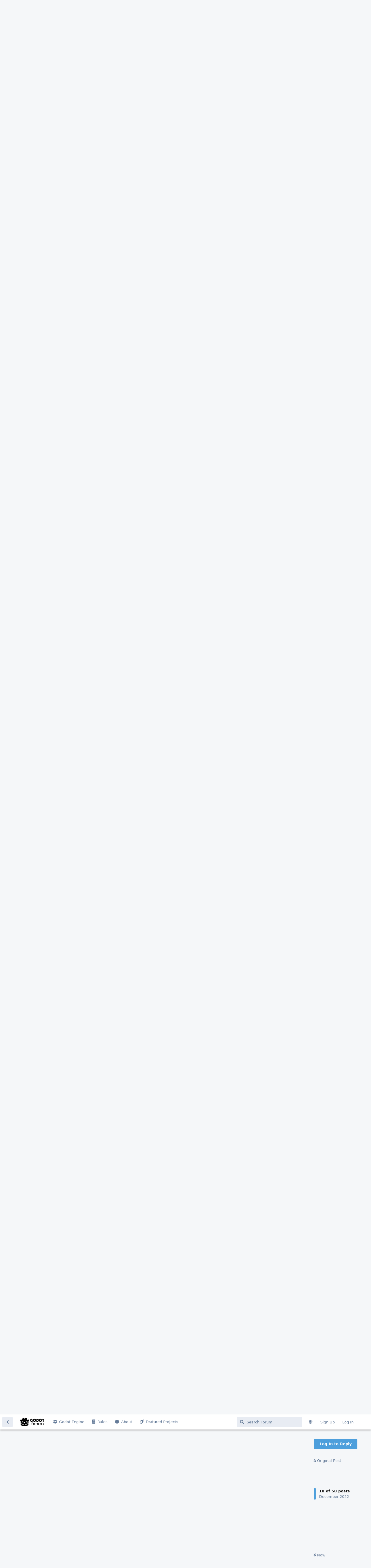

--- FILE ---
content_type: text/html; charset=utf-8
request_url: https://godotforums.org/d/32089/18
body_size: 33451
content:
<!doctype html>
<html  dir="ltr"        lang="en" >
    <head>
        <meta charset="utf-8">
        <title>Liblast - a FOSS multiplayer FPS game made with 100% open-source software - Godot Forums</title>

        <link rel="next" href="https://godotforums.org/d/32089-liblast-a-foss-multiplayer-fps-game-made-with-100-open-source-software?page=2">
<link rel="canonical" href="https://godotforums.org/d/32089-liblast-a-foss-multiplayer-fps-game-made-with-100-open-source-software">
<link rel="preload" href="https://godotforums.org/assets/forum.js?v=724110e1" as="script">
<link rel="preload" href="https://godotforums.org/assets/forum-en.js?v=ca8d4959" as="script">
<link rel="preload" href="https://godotforums.org/assets/fonts/fa-solid-900.woff2" as="font" type="font/woff2" crossorigin="">
<link rel="preload" href="https://godotforums.org/assets/fonts/fa-regular-400.woff2" as="font" type="font/woff2" crossorigin="">
<meta name="viewport" content="width=device-width, initial-scale=1, maximum-scale=1, minimum-scale=1">
<meta name="description" content="">
<meta name="theme-color" content="#4d9fdc">
<meta name="color-scheme" content="light">
<link rel="stylesheet" media="" class="nightmode-light" href="https://godotforums.org/assets/forum.css?v=0ae50f44" />
<link rel="shortcut icon" href="https://godotforums.org/assets/favicon-eybg6vov.png">

        <script>
            /* fof/nightmode workaround for browsers without (prefers-color-scheme) CSS media query support */
            if (!window.matchMedia('not all and (prefers-color-scheme), (prefers-color-scheme)').matches) {
                document.querySelector('link.nightmode-light').removeAttribute('media');
            }
        </script>
        
<script src="https://challenges.cloudflare.com/turnstile/v0/api.js?render=explicit"></script>
    </head>

    <body>
        <script defer data-domain="godotforums.org" src="https://plausible.io/js/script.tagged-events.outbound-links.js"></script>

<div id="app" class="App">

    <div id="app-navigation" class="App-navigation"></div>

    <div id="drawer" class="App-drawer">

        <header id="header" class="App-header">
            <div id="header-navigation" class="Header-navigation"></div>
            <div class="container">
                <div class="Header-title">
                    <a href="https://godotforums.org" id="home-link">
                                                    <img src="https://godotforums.org/assets/logo-qh8vjgrj.png" alt="Godot Forums" class="Header-logo">
                                            </a>
                </div>
                <div id="header-primary" class="Header-primary"></div>
                <div id="header-secondary" class="Header-secondary"></div>
            </div>
        </header>

    </div>

    <main class="App-content">
        <div id="content"></div>

        <div id="flarum-loading" style="display: none">
    Loading...
</div>

<noscript>
    <div class="Alert">
        <div class="container">
            This site is best viewed in a modern browser with JavaScript enabled.
        </div>
    </div>
</noscript>

<div id="flarum-loading-error" style="display: none">
    <div class="Alert">
        <div class="container">
            Something went wrong while trying to load the full version of this site. Try hard-refreshing this page to fix the error.
        </div>
    </div>
</div>

<noscript id="flarum-content">
    <div class="container">
    <h1>Liblast - a FOSS multiplayer FPS game made with 100% open-source software</h1>

    <div>
                    <article>
                                <div class="PostUser"><h3 class="PostUser-name">Tomcat</h3></div>
                <div class="Post-body">
                    <blockquote class="uncited"><div><p><a href="https://godotforums.org/d/32089-liblast-a-foss-multiplayer-fps-game-made-with-100-open-source-software/7" class="PostMention" data-id="100909">unfa</a> Do you mean destructible environments like in Red Faction?</p></div></blockquote>

<p>Oh, yep! (stingy tear of nostalgia) 🥲</p> 

<p>It's really complicated, but it will give the game a charm and distinction from others.</p>
                </div>
            </article>

            <hr>
                    <article>
                                <div class="PostUser"><h3 class="PostUser-name">unfa</h3></div>
                <div class="Post-body">
                    <p>I'd love to experiment with that, but I have limited resources, and scope creep is what kills most indie (and not only) projects 😃</p>

<p>I'd be glad to add a "Demolition" game mode later where levels are destructible and it's a major gameplay element. But that also sounds like a technical challenge as big or bigger than making the whole game I have planned so far 😃</p>

<p>I am hoping that once the game reaches 1.0, more people will want to contribute to it and that could open up lots of possibilities. But that might never happen 🙂</p>

<p>Help is always welcome!</p>
                </div>
            </article>

            <hr>
                    <article>
                                <div class="PostUser"><h3 class="PostUser-name">Tomcat</h3></div>
                <div class="Post-body">
                    <blockquote class="uncited"><div><p><a href="https://godotforums.org/d/32089-liblast-a-foss-multiplayer-fps-game-made-with-100-open-source-software/9" class="PostMention" data-id="100916">unfa</a> …and scope creep is what kills most indie (and not only) projects</p></div></blockquote>

<p>In general, of course it does…</p>
                </div>
            </article>

            <hr>
                    <article>
                                <div class="PostUser"><h3 class="PostUser-name">Tomcat</h3></div>
                <div class="Post-body">
                    <p>The primary platform is Linux?</p>
                </div>
            </article>

            <hr>
                    <article>
                                <div class="PostUser"><h3 class="PostUser-name">unfa</h3></div>
                <div class="Post-body">
                    <p><a href="https://godotforums.org/d/32089-liblast-a-foss-multiplayer-fps-game-made-with-100-open-source-software/11" class="PostMention" data-id="100978">Tomcat</a> I do work on Linux and so does the majority of contributors, but Windows is also an important target.</p>

<p>Though the recent release 0.1.4 has broken Windows build right now :/</p>

<p>Anyway - a new video update!<br>
<span data-s9e-mediaembed="youtube" style="display:inline-block;width:100%;max-width:640px"><span style="display:block;overflow:hidden;position:relative;padding-bottom:56.25%"><iframe allowfullscreen="" allow="accelerometer; autoplay; clipboard-write; encrypted-media; gyroscope; picture-in-picture; web-share" referrerpolicy="strict-origin-when-cross-origin" loading="lazy" scrolling="no" style="background:url(https://i.ytimg.com/vi/YOT7k7WDdh4/hqdefault.jpg) 50% 50% / cover;border:0;height:100%;left:0;position:absolute;width:100%" src="https://www.youtube.com/embed/YOT7k7WDdh4"></iframe></span></span></p>
                </div>
            </article>

            <hr>
                    <article>
                                <div class="PostUser"><h3 class="PostUser-name">unfa</h3></div>
                <div class="Post-body">
                    <p>New update: 0.1.5 pre-alpha!<br>
<a href="https://codeberg.org/Liblast/Liblast/releases/tag/0.1.5_pre-alpha" rel="ugc nofollow">https://codeberg.org/Liblast/Liblast/releases/tag/0.1.5_pre-alpha</a></p>

<p>We've also had a public playtesting session, with 8 people playing together at one point (4v4). nothing crashed, the server seemed to be able to keep up. I call this a success!<br>
<span data-s9e-mediaembed="youtube" style="display:inline-block;width:100%;max-width:640px"><span style="display:block;overflow:hidden;position:relative;padding-bottom:56.25%"><iframe allowfullscreen="" allow="accelerometer; autoplay; clipboard-write; encrypted-media; gyroscope; picture-in-picture; web-share" referrerpolicy="strict-origin-when-cross-origin" loading="lazy" scrolling="no" style="background:url(https://i.ytimg.com/vi/0zRgYx3Mv_A/hqdefault.jpg) 50% 50% / cover;border:0;height:100%;left:0;position:absolute;width:100%" src="https://www.youtube.com/embed/0zRgYx3Mv_A?start=2377"></iframe></span></span></p>
                </div>
            </article>

            <hr>
                    <article>
                                <div class="PostUser"><h3 class="PostUser-name">DJM</h3></div>
                <div class="Post-body">
                    <p>if i find some time i could make some fp weapons and animations for u if ur interested.<br>
i like the foss idea of your project, id only ask to be credited in the contributors or credits menu.<br>
the game doesnt seem to have an artstyle yet. would be fun to design some weird guns.</p>
                </div>
            </article>

            <hr>
                    <article>
                                <div class="PostUser"><h3 class="PostUser-name">unfa</h3></div>
                <div class="Post-body">
                    <p><a href="https://godotforums.org/d/32089-liblast-a-foss-multiplayer-fps-game-made-with-100-open-source-software/14" class="PostMention" data-id="101342">DJM</a>  Hey, thanks!</p>

<p>I'd be really happy to work with you or gun designs 🙂</p>

<p>The game doesn't have a clearly defined artstyle yet, though I have some ideas. one of the primary goals I have in mind are:</p>
<ul><li>visual clarity and readability</li>
<li>utilizing the PBR model but with restraint (mot detail in roughness and normals, leaving albedo on low contrast to not be visually overwhelming and noisy).</li>
<li>deliberate use of color</li>
<li>Sci-Fi with self-aware humor</li></ul>

<p>As for the weapons - I have some ideas base on the game's story, here's some resources:</p>
<ul><li><a href="https://codeberg.org/Liblast/Liblast/issues/335" rel="ugc nofollow">https://codeberg.org/Liblast/Liblast/issues/335</a> (weapon ideas)</li>
<li><a href="https://codeberg.org/Liblast/Liblast/wiki/Story-&amp;-Lore-%5BSPOLIERS%5D" rel="ugc nofollow">https://codeberg.org/Liblast/Liblast/wiki/Story-&amp;-Lore-%5BSPOLIERS%5D</a> (full story for context)</li></ul>

<p>All contributors are listed here (I think adding an in-game credits screen that uses this is a great idea!):<br>
<a href="https://codeberg.org/Liblast/Liblast/src/branch/main/AUTHORS.adoc" rel="ugc nofollow">https://codeberg.org/Liblast/Liblast/src/branch/main/AUTHORS.adoc</a></p>

<p>The game is licensed under AGPL + CC-BY-SA to protect the artist work (as well as game's openness in case of forks), while remaining an open resource for other FOSS games.</p>

<p>If you'd like to talk in a more immediate way, we have a chat channel on my Rocket.Chat instance:<br>
<a href="https://chat.unfa.xyz/channel/liblast" rel="ugc nofollow">https://chat.unfa.xyz/channel/liblast</a><br>
Also available through Discord:<br>
<a href="https://discord.gg/4hZZhf5x5D" rel="ugc nofollow">https://discord.gg/4hZZhf5x5D</a></p>


                </div>
            </article>

            <hr>
                    <article>
                                <div class="PostUser"><h3 class="PostUser-name">Tomcat</h3></div>
                <div class="Post-body">
                    <blockquote class="uncited"><div><p><a href="https://godotforums.org/d/32089-liblast-a-foss-multiplayer-fps-game-made-with-100-open-source-software/15" class="PostMention" data-id="101347">unfa</a> The game doesn't have a clearly defined artstyle yet…</p></div></blockquote>

<p>Well the first idea is that it is desirable to make robots in the style of T-800 or Adam Smasher.</p>

<blockquote class="uncited"><div><p>A Rocket Launcher or Grenade Launcher used to uh... blow holes in rock I guess?</p></div></blockquote>

<p>It goes back to the idea of destructible levels.</p>

<blockquote class="uncited"><div><p>A modified welder?</p>

<p>A weird flamethrower - some kind of short-ranged metal-melting tool for extracting metal ore, breaking heavy rock or stuff?</p></div></blockquote>

<p>And that requires melting the affected enemy model.</p>

<p>All of this will make the game much heavier and more complex.</p>

<blockquote class="uncited"><div><p>The big challenge however is to ensure game updates won't break existing mods.</p></div></blockquote>

<p>I imagine this is extremely difficult to do.</p>

<p><a href="https://godotforums.org/d/31251-using-the-godot-engine-the-modding-community-speedrun-the-game" rel="ugc nofollow">Here's some thoughts on mods and add-ons.</a></p>
                </div>
            </article>

            <hr>
                    <article>
                                <div class="PostUser"><h3 class="PostUser-name">Megalomaniak</h3></div>
                <div class="Post-body">
                    <blockquote class="uncited"><div><p><a href="https://godotforums.org/d/32089-liblast-a-foss-multiplayer-fps-game-made-with-100-open-source-software/16" class="PostMention" data-id="101378">Tomcat</a> in the style of T-800 or Adam Smasher.</p></div></blockquote>

<p>I'd be wary of using the style of others IP's not that it's a definite problem but it has the potential to be.</p>
                </div>
            </article>

            <hr>
                    <article>
                                <div class="PostUser"><h3 class="PostUser-name">unfa</h3></div>
                <div class="Post-body">
                    <blockquote class="uncited"><div><p><a href="https://godotforums.org/d/32089-liblast-a-foss-multiplayer-fps-game-made-with-100-open-source-software/16" class="PostMention" data-id="101378">Tomcat</a> A Rocket Launcher or Grenade Launcher used to uh... blow holes in rock I guess?</p>

<p>It goes back to the idea of destructible levels.<br>
Game story and game mechanics are separate 🙂<br>
That was an explanation of why are there weapons of this kind present in the game, not what they'll do in-game.</p>

<p><a href="https://godotforums.org/d/32089-liblast-a-foss-multiplayer-fps-game-made-with-100-open-source-software/16" class="PostMention" data-id="101378">Tomcat</a> A weird flamethrower - some kind of short-ranged metal-melting tool for extracting metal ore, breaking heavy rock or stuff?</p>

<p>And that requires melting the affected enemy model.</p></div></blockquote>

<p>Again: story explanation of weapon origins vs use in-game. No fluid physics for whatever you hit with the flamethrower if we'll have one 😃<br>
(unless someone comes around to make that work 😃 )</p>

<blockquote class="uncited"><div><p><a href="https://godotforums.org/d/32089-liblast-a-foss-multiplayer-fps-game-made-with-100-open-source-software/16" class="PostMention" data-id="101378">Tomcat</a> The big challenge however is to ensure game updates won't break existing mods.</p>

<p>I imagine this is extremely difficult to do.</p></div></blockquote>

<p>Yeah, this is going to require some prototyping and solid testing before it's marked as "good to go". Nobody likes when their work suddenly stops working because of a game update, though to some extent it might be unavoidable. But at lest it should be possible to minimize this.<br>
Probably it'd require to codify versions and provide backwards-compatibility code to still read and work with data made on old versions of the game.</p>

<blockquote class="uncited"><div><p><a href="https://godotforums.org/d/32089-liblast-a-foss-multiplayer-fps-game-made-with-100-open-source-software/18" class="PostMention" data-id="101381">DJM</a> that discord server is more about music or am i wrong? where do i post? in the subsection of liblast?</p></div></blockquote>

<p>Yes, you are correct 🙂 I've mentioned you in there before I read your reply here.</p>

<blockquote class="uncited"><div><p><a href="https://godotforums.org/d/32089-liblast-a-foss-multiplayer-fps-game-made-with-100-open-source-software/18" class="PostMention" data-id="101381">DJM</a> do u have some art references to give me a better idea what ur looking for? scifi pbr with minimal colors isn't saying much.<br>
I should try and make a moodboard - this is something on the backburner, as I'm mainly focused on getting the game functional, but art direction is something I want to treat seriously (I'm an artist after all) - I am hoping someone might want to help out with that - it'd speed things up.</p>

<p><a href="https://godotforums.org/d/32089-liblast-a-foss-multiplayer-fps-game-made-with-100-open-source-software/18" class="PostMention" data-id="101381">DJM</a> if i were u, i would stick with the proven working equivalents in fps games of knife, pistol, shotgun, smg or assault rifle, rifle(scoped or not), rocket (or grenadelauncher). <br>
but in a scifi setting with a weird twist.<br>
Yeah that sounds like the best course, t least until 1.0 is out<br>
So far there's a basic handgun and an SMG - these are all placeholders for now.</p></div></blockquote>

<p>So you know that my idea was to have a light, medium and a heavy class for 1.0 (possibly more in the future, but it all has to be balanced and fun, not just hastily added in for the sake of having more stuff) with 1 unique gun each for version 1.0 of the game.<br>
That's a minimum viable product really - if it's possible to do more, like add fun and balanced secondary modes to the primary guns fro each class or make unique secondaries - that's great!</p>

<p>I guess light class could maybe use something with limited range but high damage up close (the current SMG could be nice for that!). I want to avoid copying TF2's design...<br>
The handgun would be the common secondary (kinda like the stock shotgun in TF2). It's probably a bit overpowered for that role at the moment.</p>

<blockquote class="uncited"><div><p><a href="https://godotforums.org/d/32089-liblast-a-foss-multiplayer-fps-game-made-with-100-open-source-software/19" class="PostMention" data-id="101383">Tomcat</a> Well, I meant for the characters to be more robot-like. Smasher's not a problem, is he? But he's, like, a T-800 in style.<br>
We have a custom humanoidal model that should server as the basis for all 2 classes for 1.0 (unless we can do more, but I am sticking to the mindset of getting MVP done, then taking up more).</p></div></blockquote>

<p>I've come up with a lore explanation for the robots to be human-like, and I don't think we need to go very deep into making them look mechanical. Some slight paneling on a normal map and materials should be enough.</p>


<p>I should mention that I've decided to go with no gore for the game (that's partially why the characters are robots, and you don't see blood, but team-colored particles).<br>
Both T-800 and Adam Smasher have a very sinister, imposing look, and I'm going for some more silly and a bit cartoon-like robots. With the wacky faces projected from their heads.</p>
                </div>
            </article>

            <hr>
                    <article>
                                <div class="PostUser"><h3 class="PostUser-name">Tomcat</h3></div>
                <div class="Post-body">
                    <blockquote class="uncited"><div><p><a href="https://godotforums.org/d/32089-liblast-a-foss-multiplayer-fps-game-made-with-100-open-source-software/17" class="PostMention" data-id="101380">Megalomaniak</a> I'd be wary of using the style of others IP's not that it's a definite problem but it has the potential to be.</p></div></blockquote>

<p>Well, I meant for the characters to be more robot-like. Smasher's not a problem, is he? But he's, like, a T-800 in style.</p>
                </div>
            </article>

            <hr>
                    <article>
                                <div class="PostUser"><h3 class="PostUser-name">DJM</h3></div>
                <div class="Post-body">
                    <p>i only have discord.<br>
that discord server is more about music or am i wrong? where do i post? in the subsection of liblast?</p>

<p>ive read the game design doc, <br>
u want 3 types of playables, light, medium and heavy, each with a specific weapon and they all have the same secondary sidearm and melee weapon.<br>
so thats' basicly 5 weapons as of now. i would stick with that as ive seen u want to support modding.</p>

<p>do u have some art references to give me a better idea what ur looking for? scifi pbr with minimal colors isnt saying much.</p>

<p>if i were u, i would stick with the proven working equivalents in fps games of knife, pistol, shotgun, smg or assault rifle, rifle(scoped or not), rocket (or grenadelauncher). <br>
but in a scifi setting with a weird twist.</p>

                </div>
            </article>

            <hr>
                    <article>
                                <div class="PostUser"><h3 class="PostUser-name">Tomcat</h3></div>
                <div class="Post-body">
                    <blockquote class="uncited"><div><p><a href="https://godotforums.org/d/32089-liblast-a-foss-multiplayer-fps-game-made-with-100-open-source-software/20" class="PostMention" data-id="101386">unfa</a> Again: story explanation of weapon origins vs use in-game.</p></div></blockquote>

<p>When the explanation says one thing, and the game weapon behaves differently… well, this causes cognitive dissonance. Partly, a significant amount of negativity towards Cyberpunk 2077, quite rightly due to the fact that the promises of the developers far exceeded their modest capabilities. They were even forced to shamefully wiggle and excuses that they were "misunderstood".</p>
                </div>
            </article>

            <hr>
                    <article>
                                <div class="PostUser"><h3 class="PostUser-name">unfa</h3></div>
                <div class="Post-body">
                    <blockquote class="uncited"><div><p><a href="https://godotforums.org/d/32089-liblast-a-foss-multiplayer-fps-game-made-with-100-open-source-software/21" class="PostMention" data-id="101389">Tomcat</a> promises of the developers far exceeded their modest capabilities</p></div></blockquote>

<p>Ok, we can say the weapons were brought/manufactured on the asteroid because humans were expecting possible visit from a hostile alien race 😃<br>
And maybe even... they found the aliens after digging too deep! Maybe the asteroid is not "just some place" but a source of a rare element that humans and aliens crave?<br>
Kinda like... tarydium from Unreal I...</p>

<p>Note that the backstory will not be explicitly told within the game - it only serves as a framework to allow building a coherent game world.</p>

<blockquote class="uncited"><div><p><a href="https://godotforums.org/d/32089-liblast-a-foss-multiplayer-fps-game-made-with-100-open-source-software/22" class="PostMention" data-id="101391">DJM</a> so 3 weapons then.<br>
say wich ones ud like and ill have a go at concept sketching them</p></div></blockquote>

<p>Wow, awesome! I've spent some time coming up with the ideas for you, and I think I have a decent vision fro where this could go gameplay and balance-wise.</p>

<p><strong>My 3 weapon ideas:</strong></p>

<p><strong>1. A Rocket Launcher</strong>  (for the heavy class?)</p>

<p>Medium to long range, splash damage, self-harm up close</p>

<p>Triple-barreled! I initially thought of a single-barreled one, but after writing down the other 2 weapons I think a triple-barreled design will be much better  and more flexible for the future. Primary trigger could shoot rockets full-auto relatively quickly, secondary could charge up a 3-rocket burst.</p>

<p>Inspirations: <a href="https://doom.fandom.com/wiki/Rocket_launcher/Doom_Eternal?file=5E10C117-833B-4458-9C2A-EED095E62CE6.jpeg" rel="ugc nofollow">Doom</a>, <a href="https://unreal.fandom.com/wiki/Rocket_Launcher_%28UT200X%29" rel="ugc nofollow">UT 2k4 / 4</a></p>

<p><strong>2. SMG / Shotgun?</strong> (for the light class?)</p>

<p>Short to medium range, high damage up close.</p>

<p>I imagine a multiple-barreled-gun that could fire the barrels in succession like a minigun (but be less powerful and have a lot of spread - lie the current SMG), but it could also load up and shoot all the barrels at once for a shotgun-like effect. Inspirations: <a href="https://static.wikia.nocookie.net/dukenukem/images/9/9f/ChaingunCannon.png/revision/latest/scale-to-width-down/1000?cb=20090914222535" rel="ugc nofollow">Duke Nukem 3D's Chaingun Cannon</a>, <a href="https://unreal.fandom.com/wiki/Flak_Cannon" rel="ugc nofollow">UT's Flak Cannon (UT3 could be the best reference)</a>, <a href="https://unreal.fandom.com/wiki/Minigun?file=Minigun_U1.png" rel="ugc nofollow">Unreal's Minigun</a>.</p>

<p><strong>3. Energy/plasma weapon</strong> (For the medium class?)</p>

<p>Most versatile in regards to range, but not the most dangerous at any of them. Perfect medium weapon 🙂</p>

<p>The first firing mode could be a small energy projectile firing full auto - more precise but slower than the SMG, alternate fire could change up a more powerful projectile that'd be larger, consume more ammo but deal splash damage. To limit the gun's usefulness in long range, the projectiles could fizzle out at some distance or explode (we can say that it's shooting plasma balls, that are unstable and will collapse at some point in the don't collide with anything first.</p>

<p>Inspirations: <a href="https://unreal.fandom.com/wiki/Shock_Rifle" rel="ugc nofollow">UT's Shock Rifle</a>, <a href="https://www.quakehaus.com/archiv/quakelive/quake3_quakelive_waffenguide_plasmagun.html" rel="ugc nofollow">Q3A/Quake Live's Plasma Gun</a>.</p>

<p><strong>General visual design idea:</strong></p>

<p>It'd be great to have a place for a dynamic display showing ammo count in 1st person view - I loved that in UT'99 and I still think these displays on Sci-Fi weapons are very cool - not necessarily functional but flashy 😃</p>

<p>I've created a collaborative whiteboard* and put the reference images there for you:<br>
<a href="https://excalidraw.com/#room=5c88f5aa2990ce7a95a6,vzdXtzEdz1gslMABLbO4Kg" rel="ugc nofollow">https://excalidraw.com/#room=5c88f5aa2990ce7a95a6,vzdXtzEdz1gslMABLbO4Kg</a></p>

<p>Please let me know what do you think of these ideas.<br>
Or just go nuts 😃</p>

<ul><li>I've been using Excalidraw for this kind of stuff a lot. These collaborative boards stay online, boards made a year ago are still accessible, and we can also download the data and then just open an existing board from disk. Or even self-host this service if need be, because it's FOSS 🙂</li></ul>

                </div>
            </article>

            <hr>
                    <article>
                                <div class="PostUser"><h3 class="PostUser-name">DJM</h3></div>
                <div class="Post-body">
                    <p>so 3 weapons then.<br>
say wich ones ud like and ill have a go at concept sketching them</p>
                </div>
            </article>

            <hr>
                    <article>
                                <div class="PostUser"><h3 class="PostUser-name">DJM</h3></div>
                <div class="Post-body">
                    <p>pm me with your mail , id prefer discussing there further, ill start with the plasmagun, seems most fun to do to me atm.<br>
also how will reloads be handled, will they include first person arms or will only the gun be visible?</p>
                </div>
            </article>

            <hr>
                    <article>
                                <div class="PostUser"><h3 class="PostUser-name">unfa</h3></div>
                <div class="Post-body">
                    <p><a href="https://godotforums.org/d/32089-liblast-a-foss-multiplayer-fps-game-made-with-100-open-source-software/24" class="PostMention" data-id="101454">DJM</a> Ok, I've sent you a PM, thanks!</p>

<p>TL;DR I think we'll skip the hands in first-person, at least for now.</p>

<p>Currently we have hands visible, but they are not animated or even rigged, and not doing that would certainly lessen the workload. Some games don't bother and just have the guns floating in air. I guess suspension of disbelief takes care of that.</p>

<p>We could just lower the gun and not show any complex animations for reloads (a bit like the generic reload animation is now in the game).</p>

<p>The hand view models and more involved reload animations could maybe be added much later, after 1.0 is out, so I guess it'd be good to leave ourselves an option there, if it's possible.</p>
                </div>
            </article>

            <hr>
                    <article>
                                <div class="PostUser"><h3 class="PostUser-name">unfa</h3></div>
                <div class="Post-body">
                    <p>I've completely rewritten the game's story to address issues risen here - this is draft 2 of the Liblast story:<br>
<a href="https://codeberg.org/Liblast/Liblast/wiki/Story-&amp;-Lore-%5BSPOLIERS%5D" rel="ugc nofollow">https://codeberg.org/Liblast/Liblast/wiki/Story-&amp;-Lore-%5BSPOLIERS%5D</a><br>
If there are any glaring issues in my writing - please let me know 😃</p>
                </div>
            </article>

            <hr>
                    <article>
                                <div class="PostUser"><h3 class="PostUser-name">Tomcat</h3></div>
                <div class="Post-body">
                    <blockquote class="uncited"><div><p><a href="https://godotforums.org/d/32089-liblast-a-foss-multiplayer-fps-game-made-with-100-open-source-software/26" class="PostMention" data-id="101949">unfa</a> I've completely rewritten the game's story to address issues risen here</p></div></blockquote>

<p>The idea of warring robots is great… But I suggest a radically simplified scenario. For example: in the distant future, wars between people are categorically forbidden — prohibited by law (as a state-criminal offense is equal to mass murder) and, in addition, they are morally unacceptable. But the competition between corporations has not gone anywhere and sometimes takes quite acute forms. So robots fight for valuable deposits on distant planets and asteroids.</p>
                </div>
            </article>

            <hr>
                    <article>
                                <div class="PostUser"><h3 class="PostUser-name">unfa</h3></div>
                <div class="Post-body">
                    <p><a href="https://godotforums.org/d/32089-liblast-a-foss-multiplayer-fps-game-made-with-100-open-source-software/27" class="PostMention" data-id="101997">Tomcat</a> Thanks!</p>

<p>Your proposed story is much more broad, which I think would work, and probably even give more creative freedom. Too much perhaps.<br>
I tried to make something more specific that'd also give more detail and direction for worldbuilding, that also creates bounds for developing something that is quite specific.</p>

<p>With a very broad story like you presented the players could ask legitimate questions like:</p>
<ul><li>Why are the robots human-shaped and not spiders, tanks or helicopters?</li>
<li>Why do we use weapons clearly designed for humans and not hand-cannons, eye-lasers and kamikaze-missile robots?<br>
And derive that clearly the game wanted to be about people fighting, but wanted to avoid having people in the game with no justified reason for that.</li></ul>

<p>I also try to explain other things like:</p>
<ul><li>Why all factions use identical-looking robots and weapons? The real reason is lower development cost and easier balancing, but without a story explanation it's perfectly arbitrary.</li></ul>

<p>Maybe it doesn't matter for many players, but to me without the bounds form the story the game could be pretty much anything - and also nothing. Creativity thrives on limitations!</p>

<p>I've had a discussion with my sister about this the other day - she argued that for example DOOM 2016 could not have a story at all, because the game is about shooting. I replied that players don't directly care about the story, but it is very much needed to provide a coherent, directed experience, otherwise Doom would be just a series of unrelated arenas and shooting whatever with whatever, a bit like Serious Sam 2. Maybe the shooting would still be just as good, but it would feel pointless and messy without having a very specific story underneath to guide the develoment and design. In Doom Eternal is seems the story became a bit more important and (for some) interfered with the gameplay - that's something I don't want to do.</p>

<p>Quake 3 Arena is an example of a game that has pretty much no story and the design is all over the place with characters ranging from hoverboard-riding cyberpunks to fat clowns to Doom Guy to eyeballs on legs. Some may like that but to me it always felt very jarring and disjointed. UT'99 while still having a very loose story felt much more coherent (not perfectly, - still quite disjointed sometimes) - it also had lots of lore available in-game for the locations, factions and characters. Sure, it is not important, but I think the game was better for it.</p>

<p>BTW, in the story I come up with I can also see places for a future wave-defense co-op mode (players vs environment) with say - alien bugs or robots swarming your colony that you try to defend.<br>
Also please note that that the story I write is more meant as development documentation than anything that would be directly presented in the game (it could be but I am not planning for that - making an intro cinematic is a lot of extra work).</p>

<p>I'd love to know your arguments for using a much more stripped down story! Maybe I'm missing some serious issues with my approach?</p>
                </div>
            </article>

            <hr>
            </div>

    
            <a href="https://godotforums.org/d/32089-liblast-a-foss-multiplayer-fps-game-made-with-100-open-source-software?page=2">Next Page &raquo;</a>
    </div>

</noscript>


        <div class="App-composer">
            <div class="container">
                <div id="composer"></div>
            </div>
        </div>
    </main>

</div>




        <div id="modal"></div>
        <div id="alerts"></div>

        <script>
            document.getElementById('flarum-loading').style.display = 'block';
            var flarum = {extensions: {}};
        </script>

        <script src="https://godotforums.org/assets/forum.js?v=724110e1"></script>
<script src="https://godotforums.org/assets/forum-en.js?v=ca8d4959"></script>

        <script id="flarum-json-payload" type="application/json">{"fof-nightmode.assets.day":"https:\/\/godotforums.org\/assets\/forum.css?v=0ae50f44","fof-nightmode.assets.night":"https:\/\/godotforums.org\/assets\/forum-dark.css?v=b55678af","resources":[{"type":"forums","id":"1","attributes":{"title":"Godot Forums","description":"","showLanguageSelector":true,"baseUrl":"https:\/\/godotforums.org","basePath":"","baseOrigin":"https:\/\/godotforums.org","debug":false,"apiUrl":"https:\/\/godotforums.org\/api","welcomeTitle":"Welcome to Godot Forums","welcomeMessage":"\ud83c\udfae\ud83d\udc4b Hello and Welcome,\n\nYou\u0027ve landed at the right spot for everything Godot! Whether you\u0027re a newbie or a pro, our forum is a hub for insightful discussions, tutorials, showcases, and collaborations.\n\nBefore jumping in, do take a quick look at our community guidelines. Remember, this is a place for respectful, considerate interactions.\n\nWe\u0027re excited to have you and can\u0027t wait to see the brilliant games you\u0027ll create with Godot. Let your creativity soar! \ud83c\udfae\ud83c\udfa8\ud83d\udc69\u200d\ud83d\udcbb\ud83d\udc68\u200d\ud83d\udcbb\n\n\/Mike","themePrimaryColor":"#4d9fdc","themeSecondaryColor":"#4D698E","logoUrl":"https:\/\/godotforums.org\/assets\/logo-qh8vjgrj.png","faviconUrl":"https:\/\/godotforums.org\/assets\/favicon-eybg6vov.png","headerHtml":"\u003Cscript defer data-domain=\u0022godotforums.org\u0022 src=\u0022https:\/\/plausible.io\/js\/script.tagged-events.outbound-links.js\u0022\u003E\u003C\/script\u003E","footerHtml":null,"allowSignUp":true,"defaultRoute":"\/all","canViewForum":true,"canStartDiscussion":false,"canSearchUsers":false,"canCreateAccessToken":false,"canModerateAccessTokens":false,"assetsBaseUrl":"https:\/\/godotforums.org\/assets","canViewFlags":false,"guidelinesUrl":null,"canBypassTagCounts":false,"minPrimaryTags":"1","maxPrimaryTags":"1","minSecondaryTags":"0","maxSecondaryTags":"3","canSeeUserDirectoryLink":false,"userDirectoryDefaultSort":"default","userDirectorySmallCards":false,"userDirectoryDisableGlobalSearchSource":false,"userDirectoryLinkGroupMentions":true,"zerosonesfun-bbcode-button.code":null,"zerosonesfun-bbcode-button.icon":null,"zerosonesfun-bbcode-button.code2":null,"zerosonesfun-bbcode-button.icon2":null,"zerosonesfun-bbcode-button.code3":null,"zerosonesfun-bbcode-button.icon3":null,"zerosonesfun-bbcode-button.intro":null,"canMovePosts":false,"mbl-news-section.isActive":"1","mbl-news-section.trackingTag":"plausible-event-name=Engine+News+Click","synopsis.excerpt_length":200,"synopsis.rich_excerpts":false,"synopsis.excerpt_type":"first","synopsis.disable_when_searching":true,"canRequestUsername":false,"canRequestNickname":false,"passwordlessSignUp":false,"fof-user-bio.maxLength":300,"fof-user-bio.maxLines":7,"fof-upload.canUpload":false,"fof-upload.canDownload":false,"fof-upload.composerButtonVisiblity":"both","ReactionConverts":[null,null,null],"fofReactionsAllowAnonymous":false,"fofReactionsCdnUrl":"https:\/\/cdnjs.cloudflare.com\/ajax\/libs\/twemoji\/14.0.2\/72x72\/[codepoint].png","canStartPolls":false,"canStartGlobalPolls":false,"canUploadPollImages":false,"canStartPollGroup":false,"canViewPollGroups":false,"globalPollsEnabled":false,"pollGroupsEnabled":false,"allowPollOptionImage":false,"pollMaxOptions":10,"fofNightMode_autoUnsupportedFallback":1,"fofNightMode.showThemeToggleOnHeaderAlways":true,"fof-nightmode.default_theme":1,"fofNightMode.showThemeToggleInSolid":true,"fof-merge-discussions.search_limit":4,"canStartPrivateDiscussion":false,"canStartPrivateDiscussionWithUsers":false,"canAddMoreThanTwoUserRecipients":false,"canStartPrivateDiscussionWithGroups":false,"canStartPrivateDiscussionWithBlockers":false,"byobu.icon-badge":"fas fa-map","byobu.icon-postAction":"far fa-map","fof-best-answer.show_max_lines":0,"showTagsInSearchResults":true,"removeSolutionResultsFromMainSearch":false,"solutionSearchEnabled":true,"canSelectBestAnswerOwnPost":true,"useAlternativeBestAnswerUi":false,"showBestAnswerFilterUi":false,"bestAnswerDiscussionSidebarJumpButton":false,"allowUsernameMentionFormat":true,"dem13nDiscussionCards":"{\u0022previewText\u0022:0,\u0022cardBadges\u0022:0,\u0022cardFooter\u0022:1,\u0022Views\u0022:0,\u0022markCards\u0022:0,\u0022Replies\u0022:1,\u0022onIndexPage\u0022:0,\u0022smallCards\u0022:10,\u0022desktopCardWidth\u0022:49,\u0022tabletCardWidth\u0022:49,\u0022allowedTags\u0022:[\u0022projects\u0022]}","dem13nDiscussionCardsDefaultImage":"card-image-ijbmxlpl.png","blomstra-turnstile.site_key":"0x4AAAAAAAJNY6OJ_Iy3ru7S","turnstile_dark_mode":false,"blomstra-turnstile.signup":true,"blomstra-turnstile.signin":false,"blomstra-turnstile.forgot":true},"relationships":{"groups":{"data":[{"type":"groups","id":"1"},{"type":"groups","id":"2"},{"type":"groups","id":"3"},{"type":"groups","id":"8"},{"type":"groups","id":"32"},{"type":"groups","id":"34"},{"type":"groups","id":"37"},{"type":"groups","id":"39"},{"type":"groups","id":"41"}]},"tags":{"data":[{"type":"tags","id":"1000028"},{"type":"tags","id":"1000031"},{"type":"tags","id":"1000033"},{"type":"tags","id":"1000034"},{"type":"tags","id":"1000041"},{"type":"tags","id":"1000042"},{"type":"tags","id":"1000081"},{"type":"tags","id":"1000086"},{"type":"tags","id":"1000089"},{"type":"tags","id":"1000090"},{"type":"tags","id":"1000068"},{"type":"tags","id":"1000067"},{"type":"tags","id":"1000059"},{"type":"tags","id":"1000072"}]},"reactions":{"data":[{"type":"reactions","id":"1"},{"type":"reactions","id":"5"},{"type":"reactions","id":"6"},{"type":"reactions","id":"8"},{"type":"reactions","id":"9"},{"type":"reactions","id":"10"}]},"links":{"data":[{"type":"links","id":"1"},{"type":"links","id":"2"},{"type":"links","id":"3"},{"type":"links","id":"4"}]}}},{"type":"groups","id":"1","attributes":{"nameSingular":"Admin","namePlural":"Admin","color":"#000000","icon":"fas fa-chess-king","isHidden":0}},{"type":"groups","id":"2","attributes":{"nameSingular":"Guest","namePlural":"Guests","color":"#5ffaeb","icon":null,"isHidden":0}},{"type":"groups","id":"3","attributes":{"nameSingular":"Unconfirmed","namePlural":"Unconfirmeds","color":"#ae835a","icon":null,"isHidden":0}},{"type":"groups","id":"8","attributes":{"nameSingular":"Verified member","namePlural":"Verified members","color":"#ec6341","icon":"fas fa-user","isHidden":0}},{"type":"groups","id":"32","attributes":{"nameSingular":"Moderator","namePlural":"Moderators","color":"#5da89b","icon":"fas fa-user-cog","isHidden":0}},{"type":"groups","id":"34","attributes":{"nameSingular":"Godot Developer","namePlural":"Godot Developers","color":"#8a4481","icon":null,"isHidden":0}},{"type":"groups","id":"37","attributes":{"nameSingular":"Godot Leader","namePlural":"Godot Leaders","color":"#89e10d","icon":null,"isHidden":0}},{"type":"groups","id":"39","attributes":{"nameSingular":"Founder","namePlural":"Founders","color":"#c076ab","icon":null,"isHidden":0}},{"type":"groups","id":"41","attributes":{"nameSingular":"The Mirror Member","namePlural":"The Mirror Members","color":"#256BFB","icon":"fas fa-puzzle-piece","isHidden":0}},{"type":"tags","id":"1000028","attributes":{"name":"Professional Trade","description":"Post here if you are offering a job, looking to form a team (free or paid), or looking for work. Please use the \u0022Team building\u0022 tag if hiring and the \u0022Looking for work\u0022 tag if looking to be hired.","slug":"professional-trade","color":"#0140b3","backgroundUrl":null,"backgroundMode":null,"icon":"fas fa-caret-right","discussionCount":275,"position":8,"defaultSort":null,"isChild":false,"isHidden":false,"lastPostedAt":"2026-01-25T14:13:13+00:00","canStartDiscussion":false,"canAddToDiscussion":false,"richExcerpts":null,"excerptLength":null,"isQnA":false,"reminders":false}},{"type":"tags","id":"1000031","attributes":{"name":"Resources","description":"Your place to share assets, tools and themes with the community. Free or otherwise, tag accordingly.","slug":"resources","color":"#895524","backgroundUrl":null,"backgroundMode":null,"icon":"fas fa-wrench","discussionCount":259,"position":2,"defaultSort":null,"isChild":false,"isHidden":false,"lastPostedAt":"2026-01-20T14:44:10+00:00","canStartDiscussion":false,"canAddToDiscussion":false,"richExcerpts":null,"excerptLength":null,"isQnA":false,"reminders":false}},{"type":"tags","id":"1000033","attributes":{"name":"Tutorials","description":"Share your instructions and ideas on how to better use the Godot Engine.","slug":"tutorials","color":"#41ae21","backgroundUrl":null,"backgroundMode":null,"icon":"fas fa-graduation-cap","discussionCount":378,"position":3,"defaultSort":null,"isChild":false,"isHidden":false,"lastPostedAt":"2026-01-20T21:56:26+00:00","canStartDiscussion":false,"canAddToDiscussion":false,"richExcerpts":null,"excerptLength":null,"isQnA":false,"reminders":false}},{"type":"tags","id":"1000034","attributes":{"name":"Projects","description":"Post your projects and share them with the community, it can be a Work-In-Progress or a Released title. Tag accordingly. Note: First image in first post will be used as a thumbnail. If no image is present, a placeholder will be used. And don\u0027t forget to vote for your favorite project to be featured!","slug":"projects","color":"#4d9fdc","backgroundUrl":null,"backgroundMode":null,"icon":"fas fa-gamepad","discussionCount":365,"position":1,"defaultSort":null,"isChild":false,"isHidden":false,"lastPostedAt":"2026-01-24T17:11:14+00:00","canStartDiscussion":false,"canAddToDiscussion":false,"richExcerpts":null,"excerptLength":null,"isQnA":false,"reminders":false}},{"type":"tags","id":"1000041","attributes":{"name":"Godot Help","description":"If you are looking to ask a question about or need help with an issue using the Godot game engine. Please don\u0027t forget to mark the \u0022Best Answer\u0022 if a solution is posted.","slug":"godot-help","color":"#246738","backgroundUrl":null,"backgroundMode":null,"icon":"fas fa-caret-right","discussionCount":13596,"position":4,"defaultSort":null,"isChild":false,"isHidden":false,"lastPostedAt":"2026-01-25T01:04:02+00:00","canStartDiscussion":false,"canAddToDiscussion":false,"richExcerpts":null,"excerptLength":null,"isQnA":true,"reminders":true}},{"type":"tags","id":"1000042","attributes":{"name":"Community","description":"If you want to share resources, tutorials, show off your project or art \u0026 design work you\u0027ve done.","slug":"community","color":"#d39237","backgroundUrl":null,"backgroundMode":null,"icon":"fas fa-caret-right","discussionCount":539,"position":7,"defaultSort":null,"isChild":false,"isHidden":false,"lastPostedAt":"2026-01-22T23:28:16+00:00","canStartDiscussion":false,"canAddToDiscussion":false,"richExcerpts":null,"excerptLength":null,"isQnA":false,"reminders":false}},{"type":"tags","id":"1000081","attributes":{"name":"Business","description":"Discuss the commercial side of projects.","slug":"business","color":"","backgroundUrl":null,"backgroundMode":null,"icon":"fas fa-globe","discussionCount":4,"position":6,"defaultSort":null,"isChild":false,"isHidden":false,"lastPostedAt":"2025-10-01T08:54:02+00:00","canStartDiscussion":false,"canAddToDiscussion":false,"richExcerpts":null,"excerptLength":null,"isQnA":false,"reminders":false}},{"type":"tags","id":"1000086","attributes":{"name":"Forum News","description":"Official forum news and announcements","slug":"forum-news","color":"#363636","backgroundUrl":null,"backgroundMode":null,"icon":"fas fa-bullhorn","discussionCount":12,"position":0,"defaultSort":null,"isChild":false,"isHidden":false,"lastPostedAt":"2025-11-10T21:38:08+00:00","canStartDiscussion":false,"canAddToDiscussion":false,"richExcerpts":false,"excerptLength":null,"isQnA":false,"reminders":false}},{"type":"tags","id":"1000089","attributes":{"name":"Non-Godot Projects","description":"Post your non-Godot-related projects here. ","slug":"non-godot-projects","color":"#814b75","backgroundUrl":null,"backgroundMode":null,"icon":"","discussionCount":5,"position":10,"defaultSort":null,"isChild":false,"isHidden":false,"lastPostedAt":"2025-08-24T07:58:31+00:00","canStartDiscussion":false,"canAddToDiscussion":false,"richExcerpts":null,"excerptLength":null,"isQnA":false,"reminders":false}},{"type":"tags","id":"1000090","attributes":{"name":"Hardware","description":"Godot on different hardware","slug":"hardware","color":"#8234a3","backgroundUrl":null,"backgroundMode":null,"icon":"fas fa-microchip","discussionCount":1,"position":5,"defaultSort":null,"isChild":false,"isHidden":false,"lastPostedAt":"2025-12-04T07:05:36+00:00","canStartDiscussion":false,"canAddToDiscussion":false,"richExcerpts":null,"excerptLength":null,"isQnA":false,"reminders":false}},{"type":"tags","id":"1000068","attributes":{"name":"Godot 4.X","description":"Tag for discussions and questions for Godot 4","slug":"godot-4-x","color":"#be38f3","backgroundUrl":null,"backgroundMode":null,"icon":"","discussionCount":3054,"position":null,"defaultSort":null,"isChild":false,"isHidden":false,"lastPostedAt":"2026-01-24T14:43:39+00:00","canStartDiscussion":false,"canAddToDiscussion":false,"richExcerpts":null,"excerptLength":null,"isQnA":false,"reminders":false}},{"type":"tags","id":"1000067","attributes":{"name":"Godot 3.X","description":"Tag for discussions and questions relating to Godot 3.X","slug":"godot-3-x","color":"#4d22b2","backgroundUrl":null,"backgroundMode":null,"icon":"","discussionCount":567,"position":null,"defaultSort":null,"isChild":false,"isHidden":false,"lastPostedAt":"2026-01-13T11:58:25+00:00","canStartDiscussion":false,"canAddToDiscussion":false,"richExcerpts":null,"excerptLength":null,"isQnA":false,"reminders":false}},{"type":"tags","id":"1000059","attributes":{"name":"Free","description":"Tag for discussions that are about free projects, tools, content, etc.","slug":"free","color":"#c2a200","backgroundUrl":null,"backgroundMode":null,"icon":"","discussionCount":218,"position":null,"defaultSort":null,"isChild":false,"isHidden":false,"lastPostedAt":"2026-01-24T14:43:39+00:00","canStartDiscussion":false,"canAddToDiscussion":false,"richExcerpts":null,"excerptLength":null,"isQnA":false,"reminders":false}},{"type":"tags","id":"1000072","attributes":{"name":"Stable","description":"To indicate state of godot used or your own projects state. Can be used in combination with the godot version tag.","slug":"stable","color":"#00ad0f","backgroundUrl":null,"backgroundMode":null,"icon":"","discussionCount":172,"position":null,"defaultSort":null,"isChild":false,"isHidden":false,"lastPostedAt":"2025-12-28T22:06:02+00:00","canStartDiscussion":false,"canAddToDiscussion":false,"richExcerpts":null,"excerptLength":null,"isQnA":false,"reminders":false}},{"type":"reactions","id":"1","attributes":{"identifier":"thumbsup","display":"Thumbs Up!","type":"emoji","enabled":true}},{"type":"reactions","id":"5","attributes":{"identifier":"heart","display":"Awesome","type":"emoji","enabled":true}},{"type":"reactions","id":"6","attributes":{"identifier":"tada","display":"Yay","type":"emoji","enabled":true}},{"type":"reactions","id":"8","attributes":{"identifier":"mag","display":"Insightful","type":"emoji","enabled":true}},{"type":"reactions","id":"9","attributes":{"identifier":"Lol","display":"LOL","type":"emoji","enabled":true}},{"type":"reactions","id":"10","attributes":{"identifier":"fire","display":"Hot","type":"emoji","enabled":true}},{"type":"links","id":"1","attributes":{"id":1,"title":"Godot Engine","icon":"fas fa-cog","url":"https:\/\/godotengine.org\/","position":null,"isInternal":false,"isNewtab":true,"useRelMe":0,"isChild":false,"visibility":"everyone"}},{"type":"links","id":"2","attributes":{"id":2,"title":"Rules","icon":"fas fa-book","url":"https:\/\/godotforums.org\/p\/2-rules","position":null,"isInternal":true,"isNewtab":false,"useRelMe":0,"isChild":false,"visibility":"everyone"}},{"type":"links","id":"3","attributes":{"id":3,"title":"About","icon":"fas fa-circle","url":"https:\/\/godotforums.org\/p\/1-about","position":null,"isInternal":true,"isNewtab":false,"useRelMe":0,"isChild":false,"visibility":"everyone"}},{"type":"links","id":"4","attributes":{"id":4,"title":"Featured Projects","icon":"fas fa-meteor","url":"\/p\/3-featured-projects","position":null,"isInternal":true,"isNewtab":false,"useRelMe":0,"isChild":false,"visibility":"everyone"}}],"session":{"userId":0,"csrfToken":"b2KPkIzkagZvU3yV7TKPxdeIzMFWJYQZxVhN4BfY"},"locales":{"en":"English"},"locale":"en","fof-reactions.cdnUrl":"https:\/\/cdnjs.cloudflare.com\/ajax\/libs\/twemoji\/14.0.2\/72x72\/[codepoint].png","apiDocument":{"data":{"type":"discussions","id":"32089","attributes":{"title":"Liblast - a FOSS multiplayer FPS game made with 100% open-source software","slug":"32089-liblast-a-foss-multiplayer-fps-game-made-with-100-open-source-software","commentCount":58,"participantCount":10,"createdAt":"2022-12-06T15:56:46+00:00","lastPostedAt":"2024-06-28T21:35:19+00:00","lastPostNumber":58,"canReply":false,"canRename":false,"canDelete":false,"canHide":false,"isApproved":true,"hasBestAnswer":false,"bestAnswerSetAt":null,"canTag":false,"isFirstMoved":false,"canSplit":false,"canSeeReactions":false,"hasPoll":false,"canStartPoll":false,"canMerge":false,"canEditRecipients":false,"canEditUserRecipients":false,"canEditGroupRecipients":false,"isPrivateDiscussion":false,"canSelectBestAnswer":false,"subscription":null,"isSticky":false,"canSticky":false,"isLocked":false,"canLock":false},"relationships":{"user":{"data":{"type":"users","id":"5609"}},"posts":{"data":[{"type":"posts","id":"94985"},{"type":"posts","id":"94987"},{"type":"posts","id":"94995"},{"type":"posts","id":"95002"},{"type":"posts","id":"100906"},{"type":"posts","id":"100908"},{"type":"posts","id":"100909"},{"type":"posts","id":"100915"},{"type":"posts","id":"100916"},{"type":"posts","id":"100917"},{"type":"posts","id":"100978"},{"type":"posts","id":"100981"},{"type":"posts","id":"101290"},{"type":"posts","id":"101342"},{"type":"posts","id":"101347"},{"type":"posts","id":"101378"},{"type":"posts","id":"101380"},{"type":"posts","id":"101381"},{"type":"posts","id":"101383"},{"type":"posts","id":"101386"},{"type":"posts","id":"101389"},{"type":"posts","id":"101391"},{"type":"posts","id":"101414"},{"type":"posts","id":"101454"},{"type":"posts","id":"101471"},{"type":"posts","id":"101949"},{"type":"posts","id":"101997"},{"type":"posts","id":"102110"},{"type":"posts","id":"102128"},{"type":"posts","id":"102140"},{"type":"posts","id":"102159"},{"type":"posts","id":"102164"},{"type":"posts","id":"102344"},{"type":"posts","id":"102350"},{"type":"posts","id":"102589"},{"type":"posts","id":"102622"},{"type":"posts","id":"102777"},{"type":"posts","id":"102833"},{"type":"posts","id":"102921"},{"type":"posts","id":"103269"},{"type":"posts","id":"103444"},{"type":"posts","id":"103654"},{"type":"posts","id":"104195"},{"type":"posts","id":"104570"},{"type":"posts","id":"104942"},{"type":"posts","id":"104947"},{"type":"posts","id":"104972"},{"type":"posts","id":"105011"},{"type":"posts","id":"113274"},{"type":"posts","id":"113283"},{"type":"posts","id":"133608"},{"type":"posts","id":"133619"},{"type":"posts","id":"133731"},{"type":"posts","id":"137346"},{"type":"posts","id":"137357"},{"type":"posts","id":"137506"},{"type":"posts","id":"137542"},{"type":"posts","id":"140915"}]},"tags":{"data":[{"type":"tags","id":"1000034"}]},"recipientUsers":{"data":[]},"recipientGroups":{"data":[]}}},"included":[{"type":"users","id":"5609","attributes":{"username":"unfa","displayName":"unfa","avatarUrl":"https:\/\/godotforums.org\/assets\/avatars\/wTtFu3YmsxZhZD4E.png","slug":"unfa","joinTime":"2020-05-31T22:07:03+00:00","discussionCount":1,"commentCount":32,"canEdit":false,"canEditCredentials":false,"canEditGroups":false,"canDelete":false,"lastSeenAt":"2024-08-05T23:59:07+00:00","canSuspend":false,"usernameHistory":null,"bio":"","canViewBio":true,"canEditBio":false,"fof-upload-uploadCountCurrent":null,"fof-upload-uploadCountAll":null,"blocksPd":false,"bestAnswerCount":0,"canSpamblock":false},"relationships":{"groups":{"data":[{"type":"groups","id":"8"}]}}},{"type":"users","id":"8770","attributes":{"username":"Tomcat","displayName":"Tomcat","avatarUrl":"https:\/\/godotforums.org\/assets\/avatars\/lSSce4Dw3tnRTUTV.png","slug":"Tomcat","joinTime":"2022-01-16T18:39:23+00:00","discussionCount":65,"commentCount":3744,"canEdit":false,"canEditCredentials":false,"canEditGroups":false,"canDelete":false,"lastSeenAt":"2026-01-25T19:58:15+00:00","canSuspend":false,"usernameHistory":null,"bioHtml":"\u003Cp\u003ECuriosity killed the cat \u2026but satisfaction brought it back\u003C\/p\u003E","canViewBio":true,"canEditBio":false,"fof-upload-uploadCountCurrent":null,"fof-upload-uploadCountAll":null,"blocksPd":false,"bestAnswerCount":48,"canSpamblock":false},"relationships":{"groups":{"data":[{"type":"groups","id":"8"}]}}},{"type":"users","id":"8493","attributes":{"username":"DJM","displayName":"DJM","avatarUrl":"https:\/\/godotforums.org\/assets\/avatars\/HmgnmSlnU7rc58NH.png","slug":"DJM","joinTime":"2021-11-26T06:02:33+00:00","discussionCount":83,"commentCount":897,"canEdit":false,"canEditCredentials":false,"canEditGroups":false,"canDelete":false,"canSuspend":false,"usernameHistory":null,"bio":"","canViewBio":true,"canEditBio":false,"fof-upload-uploadCountCurrent":null,"fof-upload-uploadCountAll":null,"blocksPd":false,"bestAnswerCount":2,"canSpamblock":false},"relationships":{"groups":{"data":[{"type":"groups","id":"8"}]}}},{"type":"users","id":"31","attributes":{"username":"Megalomaniak","displayName":"Megalomaniak","avatarUrl":"https:\/\/godotforums.org\/assets\/avatars\/6Avk1U5K6IYzbnMg.png","slug":"Megalomaniak","joinTime":"2016-03-29T16:53:31+00:00","discussionCount":48,"commentCount":7052,"canEdit":false,"canEditCredentials":false,"canEditGroups":false,"canDelete":false,"lastSeenAt":"2026-01-07T13:02:16+00:00","canSuspend":false,"usernameHistory":null,"bioHtml":"\u003Cp\u003EOl\u0027 CGI goblin of both realtime and offline rendered nature.\u003C\/p\u003E","canViewBio":true,"canEditBio":false,"fof-upload-uploadCountCurrent":null,"fof-upload-uploadCountAll":null,"blocksPd":false,"bestAnswerCount":108,"canSpamblock":false},"relationships":{"groups":{"data":[{"type":"groups","id":"8"}]}}},{"type":"posts","id":"100915","attributes":{"number":8,"createdAt":"2022-12-12T19:02:51+00:00","contentType":"comment","contentHtml":"\u003Cblockquote class=\u0022uncited\u0022\u003E\u003Cdiv\u003E\u003Cp\u003E\u003Ca href=\u0022https:\/\/godotforums.org\/d\/32089-liblast-a-foss-multiplayer-fps-game-made-with-100-open-source-software\/7\u0022 class=\u0022PostMention\u0022 data-id=\u0022100909\u0022\u003Eunfa\u003C\/a\u003E Do you mean destructible environments like in Red Faction?\u003C\/p\u003E\u003C\/div\u003E\u003C\/blockquote\u003E\n\n\u003Cp\u003EOh, yep! (stingy tear of nostalgia) \ud83e\udd72\u003C\/p\u003E \n\n\u003Cp\u003EIt\u0027s really complicated, but it will give the game a charm and distinction from others.\u003C\/p\u003E","renderFailed":false,"editedAt":"2022-12-12T19:05:39+00:00","canEdit":false,"canDelete":false,"canHide":false,"mentionedByCount":0,"canFlag":false,"isApproved":true,"canApprove":false,"canReact":false,"canDeletePostReactions":false,"reactionCounts":{"1":0,"5":0,"6":0,"8":0,"9":0,"10":0},"userReactionIdentifier":null,"canStartPoll":false,"canLike":false,"likesCount":0},"relationships":{"discussion":{"data":{"type":"discussions","id":"32089"}},"user":{"data":{"type":"users","id":"8770"}},"editedUser":{"data":{"type":"users","id":"8770"}},"polls":{"data":[]},"mentionedBy":{"data":[]},"likes":{"data":[]}}},{"type":"posts","id":"100916","attributes":{"number":9,"createdAt":"2022-12-12T19:11:53+00:00","contentType":"comment","contentHtml":"\u003Cp\u003EI\u0027d love to experiment with that, but I have limited resources, and scope creep is what kills most indie (and not only) projects \ud83d\ude03\u003C\/p\u003E\n\n\u003Cp\u003EI\u0027d be glad to add a \u0022Demolition\u0022 game mode later where levels are destructible and it\u0027s a major gameplay element. But that also sounds like a technical challenge as big or bigger than making the whole game I have planned so far \ud83d\ude03\u003C\/p\u003E\n\n\u003Cp\u003EI am hoping that once the game reaches 1.0, more people will want to contribute to it and that could open up lots of possibilities. But that might never happen \ud83d\ude42\u003C\/p\u003E\n\n\u003Cp\u003EHelp is always welcome!\u003C\/p\u003E","renderFailed":false,"canEdit":false,"canDelete":false,"canHide":false,"mentionedByCount":1,"canFlag":false,"isApproved":true,"canApprove":false,"canReact":false,"canDeletePostReactions":false,"reactionCounts":{"1":1,"5":0,"6":0,"8":0,"9":0,"10":0},"userReactionIdentifier":null,"canStartPoll":false,"canLike":false,"likesCount":0},"relationships":{"discussion":{"data":{"type":"discussions","id":"32089"}},"user":{"data":{"type":"users","id":"5609"}},"polls":{"data":[]},"mentionedBy":{"data":[{"type":"posts","id":"100917"}]},"likes":{"data":[]}}},{"type":"posts","id":"100917","attributes":{"number":10,"createdAt":"2022-12-12T19:16:17+00:00","contentType":"comment","contentHtml":"\u003Cblockquote class=\u0022uncited\u0022\u003E\u003Cdiv\u003E\u003Cp\u003E\u003Ca href=\u0022https:\/\/godotforums.org\/d\/32089-liblast-a-foss-multiplayer-fps-game-made-with-100-open-source-software\/9\u0022 class=\u0022PostMention\u0022 data-id=\u0022100916\u0022\u003Eunfa\u003C\/a\u003E \u2026and scope creep is what kills most indie (and not only) projects\u003C\/p\u003E\u003C\/div\u003E\u003C\/blockquote\u003E\n\n\u003Cp\u003EIn general, of course it does\u2026\u003C\/p\u003E","renderFailed":false,"mentionedByCount":0,"editedAt":"2022-12-12T19:17:08+00:00","canEdit":false,"canDelete":false,"canHide":false,"canFlag":false,"isApproved":true,"canApprove":false,"canReact":false,"canDeletePostReactions":false,"reactionCounts":{"1":0,"5":0,"6":0,"8":0,"9":0,"10":0},"userReactionIdentifier":null,"canStartPoll":false,"canLike":false,"likesCount":0},"relationships":{"user":{"data":{"type":"users","id":"8770"}},"discussion":{"data":{"type":"discussions","id":"32089"}},"editedUser":{"data":{"type":"users","id":"8770"}},"polls":{"data":[]},"mentionedBy":{"data":[]},"likes":{"data":[]}}},{"type":"posts","id":"100978","attributes":{"number":11,"createdAt":"2022-12-13T15:58:22+00:00","contentType":"comment","contentHtml":"\u003Cp\u003EThe primary platform is Linux?\u003C\/p\u003E","renderFailed":false,"canEdit":false,"canDelete":false,"canHide":false,"mentionedByCount":1,"canFlag":false,"isApproved":true,"canApprove":false,"canReact":false,"canDeletePostReactions":false,"reactionCounts":{"1":0,"5":0,"6":0,"8":0,"9":0,"10":0},"userReactionIdentifier":null,"canStartPoll":false,"canLike":false,"likesCount":0},"relationships":{"discussion":{"data":{"type":"discussions","id":"32089"}},"user":{"data":{"type":"users","id":"8770"}},"polls":{"data":[]},"mentionedBy":{"data":[{"type":"posts","id":"100981"}]},"likes":{"data":[]}}},{"type":"posts","id":"100981","attributes":{"number":12,"createdAt":"2022-12-13T16:38:45+00:00","contentType":"comment","contentHtml":"\u003Cp\u003E\u003Ca href=\u0022https:\/\/godotforums.org\/d\/32089-liblast-a-foss-multiplayer-fps-game-made-with-100-open-source-software\/11\u0022 class=\u0022PostMention\u0022 data-id=\u0022100978\u0022\u003ETomcat\u003C\/a\u003E I do work on Linux and so does the majority of contributors, but Windows is also an important target.\u003C\/p\u003E\n\n\u003Cp\u003EThough the recent release 0.1.4 has broken Windows build right now :\/\u003C\/p\u003E\n\n\u003Cp\u003EAnyway - a new video update!\u003Cbr\u003E\n\u003Cspan data-s9e-mediaembed=\u0022youtube\u0022 style=\u0022display:inline-block;width:100%;max-width:640px\u0022\u003E\u003Cspan style=\u0022display:block;overflow:hidden;position:relative;padding-bottom:56.25%\u0022\u003E\u003Ciframe allowfullscreen=\u0022\u0022 allow=\u0022accelerometer; autoplay; clipboard-write; encrypted-media; gyroscope; picture-in-picture; web-share\u0022 referrerpolicy=\u0022strict-origin-when-cross-origin\u0022 loading=\u0022lazy\u0022 scrolling=\u0022no\u0022 style=\u0022background:url(https:\/\/i.ytimg.com\/vi\/YOT7k7WDdh4\/hqdefault.jpg) 50% 50% \/ cover;border:0;height:100%;left:0;position:absolute;width:100%\u0022 src=\u0022https:\/\/www.youtube.com\/embed\/YOT7k7WDdh4\u0022\u003E\u003C\/iframe\u003E\u003C\/span\u003E\u003C\/span\u003E\u003C\/p\u003E","renderFailed":false,"mentionedByCount":0,"canEdit":false,"canDelete":false,"canHide":false,"canFlag":false,"isApproved":true,"canApprove":false,"canReact":false,"canDeletePostReactions":false,"reactionCounts":{"1":1,"5":0,"6":0,"8":0,"9":0,"10":0},"userReactionIdentifier":null,"canStartPoll":false,"canLike":false,"likesCount":0},"relationships":{"user":{"data":{"type":"users","id":"5609"}},"discussion":{"data":{"type":"discussions","id":"32089"}},"polls":{"data":[]},"mentionedBy":{"data":[]},"likes":{"data":[]}}},{"type":"posts","id":"101290","attributes":{"number":13,"createdAt":"2022-12-19T14:12:15+00:00","contentType":"comment","contentHtml":"\u003Cp\u003ENew update: 0.1.5 pre-alpha!\u003Cbr\u003E\n\u003Ca href=\u0022https:\/\/codeberg.org\/Liblast\/Liblast\/releases\/tag\/0.1.5_pre-alpha\u0022 rel=\u0022ugc nofollow\u0022\u003Ehttps:\/\/codeberg.org\/Liblast\/Liblast\/releases\/tag\/0.1.5_pre-alpha\u003C\/a\u003E\u003C\/p\u003E\n\n\u003Cp\u003EWe\u0027ve also had a public playtesting session, with 8 people playing together at one point (4v4). nothing crashed, the server seemed to be able to keep up. I call this a success!\u003Cbr\u003E\n\u003Cspan data-s9e-mediaembed=\u0022youtube\u0022 style=\u0022display:inline-block;width:100%;max-width:640px\u0022\u003E\u003Cspan style=\u0022display:block;overflow:hidden;position:relative;padding-bottom:56.25%\u0022\u003E\u003Ciframe allowfullscreen=\u0022\u0022 allow=\u0022accelerometer; autoplay; clipboard-write; encrypted-media; gyroscope; picture-in-picture; web-share\u0022 referrerpolicy=\u0022strict-origin-when-cross-origin\u0022 loading=\u0022lazy\u0022 scrolling=\u0022no\u0022 style=\u0022background:url(https:\/\/i.ytimg.com\/vi\/0zRgYx3Mv_A\/hqdefault.jpg) 50% 50% \/ cover;border:0;height:100%;left:0;position:absolute;width:100%\u0022 src=\u0022https:\/\/www.youtube.com\/embed\/0zRgYx3Mv_A?start=2377\u0022\u003E\u003C\/iframe\u003E\u003C\/span\u003E\u003C\/span\u003E\u003C\/p\u003E","renderFailed":false,"canEdit":false,"canDelete":false,"canHide":false,"mentionedByCount":0,"canFlag":false,"isApproved":true,"canApprove":false,"canReact":false,"canDeletePostReactions":false,"reactionCounts":{"1":0,"5":0,"6":1,"8":0,"9":0,"10":0},"userReactionIdentifier":null,"canStartPoll":false,"canLike":false,"likesCount":0},"relationships":{"discussion":{"data":{"type":"discussions","id":"32089"}},"user":{"data":{"type":"users","id":"5609"}},"polls":{"data":[]},"mentionedBy":{"data":[]},"likes":{"data":[]}}},{"type":"posts","id":"101342","attributes":{"number":14,"createdAt":"2022-12-20T09:21:36+00:00","contentType":"comment","contentHtml":"\u003Cp\u003Eif i find some time i could make some fp weapons and animations for u if ur interested.\u003Cbr\u003E\ni like the foss idea of your project, id only ask to be credited in the contributors or credits menu.\u003Cbr\u003E\nthe game doesnt seem to have an artstyle yet. would be fun to design some weird guns.\u003C\/p\u003E","renderFailed":false,"editedAt":"2022-12-20T09:36:49+00:00","canEdit":false,"canDelete":false,"canHide":false,"mentionedByCount":1,"canFlag":false,"isApproved":true,"canApprove":false,"canReact":false,"canDeletePostReactions":false,"reactionCounts":{"1":0,"5":1,"6":0,"8":0,"9":0,"10":0},"userReactionIdentifier":null,"canStartPoll":false,"canLike":false,"likesCount":0},"relationships":{"discussion":{"data":{"type":"discussions","id":"32089"}},"user":{"data":{"type":"users","id":"8493"}},"editedUser":{"data":{"type":"users","id":"8493"}},"polls":{"data":[]},"mentionedBy":{"data":[{"type":"posts","id":"101347"}]},"likes":{"data":[]}}},{"type":"posts","id":"101347","attributes":{"number":15,"createdAt":"2022-12-20T10:39:15+00:00","contentType":"comment","contentHtml":"\u003Cp\u003E\u003Ca href=\u0022https:\/\/godotforums.org\/d\/32089-liblast-a-foss-multiplayer-fps-game-made-with-100-open-source-software\/14\u0022 class=\u0022PostMention\u0022 data-id=\u0022101342\u0022\u003EDJM\u003C\/a\u003E  Hey, thanks!\u003C\/p\u003E\n\n\u003Cp\u003EI\u0027d be really happy to work with you or gun designs \ud83d\ude42\u003C\/p\u003E\n\n\u003Cp\u003EThe game doesn\u0027t have a clearly defined artstyle yet, though I have some ideas. one of the primary goals I have in mind are:\u003C\/p\u003E\n\u003Cul\u003E\u003Cli\u003Evisual clarity and readability\u003C\/li\u003E\n\u003Cli\u003Eutilizing the PBR model but with restraint (mot detail in roughness and normals, leaving albedo on low contrast to not be visually overwhelming and noisy).\u003C\/li\u003E\n\u003Cli\u003Edeliberate use of color\u003C\/li\u003E\n\u003Cli\u003ESci-Fi with self-aware humor\u003C\/li\u003E\u003C\/ul\u003E\n\n\u003Cp\u003EAs for the weapons - I have some ideas base on the game\u0027s story, here\u0027s some resources:\u003C\/p\u003E\n\u003Cul\u003E\u003Cli\u003E\u003Ca href=\u0022https:\/\/codeberg.org\/Liblast\/Liblast\/issues\/335\u0022 rel=\u0022ugc nofollow\u0022\u003Ehttps:\/\/codeberg.org\/Liblast\/Liblast\/issues\/335\u003C\/a\u003E (weapon ideas)\u003C\/li\u003E\n\u003Cli\u003E\u003Ca href=\u0022https:\/\/codeberg.org\/Liblast\/Liblast\/wiki\/Story-\u0026amp;-Lore-%5BSPOLIERS%5D\u0022 rel=\u0022ugc nofollow\u0022\u003Ehttps:\/\/codeberg.org\/Liblast\/Liblast\/wiki\/Story-\u0026amp;-Lore-%5BSPOLIERS%5D\u003C\/a\u003E (full story for context)\u003C\/li\u003E\u003C\/ul\u003E\n\n\u003Cp\u003EAll contributors are listed here (I think adding an in-game credits screen that uses this is a great idea!):\u003Cbr\u003E\n\u003Ca href=\u0022https:\/\/codeberg.org\/Liblast\/Liblast\/src\/branch\/main\/AUTHORS.adoc\u0022 rel=\u0022ugc nofollow\u0022\u003Ehttps:\/\/codeberg.org\/Liblast\/Liblast\/src\/branch\/main\/AUTHORS.adoc\u003C\/a\u003E\u003C\/p\u003E\n\n\u003Cp\u003EThe game is licensed under AGPL + CC-BY-SA to protect the artist work (as well as game\u0027s openness in case of forks), while remaining an open resource for other FOSS games.\u003C\/p\u003E\n\n\u003Cp\u003EIf you\u0027d like to talk in a more immediate way, we have a chat channel on my Rocket.Chat instance:\u003Cbr\u003E\n\u003Ca href=\u0022https:\/\/chat.unfa.xyz\/channel\/liblast\u0022 rel=\u0022ugc nofollow\u0022\u003Ehttps:\/\/chat.unfa.xyz\/channel\/liblast\u003C\/a\u003E\u003Cbr\u003E\nAlso available through Discord:\u003Cbr\u003E\n\u003Ca href=\u0022https:\/\/discord.gg\/4hZZhf5x5D\u0022 rel=\u0022ugc nofollow\u0022\u003Ehttps:\/\/discord.gg\/4hZZhf5x5D\u003C\/a\u003E\u003C\/p\u003E\n\n","renderFailed":false,"mentionedByCount":1,"editedAt":"2022-12-20T14:06:14+00:00","canEdit":false,"canDelete":false,"canHide":false,"canFlag":false,"isApproved":true,"canApprove":false,"canReact":false,"canDeletePostReactions":false,"reactionCounts":{"1":0,"5":0,"6":0,"8":0,"9":0,"10":0},"userReactionIdentifier":null,"canStartPoll":false,"canLike":false,"likesCount":0},"relationships":{"user":{"data":{"type":"users","id":"5609"}},"discussion":{"data":{"type":"discussions","id":"32089"}},"editedUser":{"data":{"type":"users","id":"5609"}},"polls":{"data":[]},"mentionedBy":{"data":[{"type":"posts","id":"101378"}]},"likes":{"data":[]}}},{"type":"posts","id":"101378","attributes":{"number":16,"createdAt":"2022-12-20T15:59:42+00:00","contentType":"comment","contentHtml":"\u003Cblockquote class=\u0022uncited\u0022\u003E\u003Cdiv\u003E\u003Cp\u003E\u003Ca href=\u0022https:\/\/godotforums.org\/d\/32089-liblast-a-foss-multiplayer-fps-game-made-with-100-open-source-software\/15\u0022 class=\u0022PostMention\u0022 data-id=\u0022101347\u0022\u003Eunfa\u003C\/a\u003E The game doesn\u0027t have a clearly defined artstyle yet\u2026\u003C\/p\u003E\u003C\/div\u003E\u003C\/blockquote\u003E\n\n\u003Cp\u003EWell the first idea is that it is desirable to make robots in the style of T-800 or Adam Smasher.\u003C\/p\u003E\n\n\u003Cblockquote class=\u0022uncited\u0022\u003E\u003Cdiv\u003E\u003Cp\u003EA Rocket Launcher or Grenade Launcher used to uh... blow holes in rock I guess?\u003C\/p\u003E\u003C\/div\u003E\u003C\/blockquote\u003E\n\n\u003Cp\u003EIt goes back to the idea of destructible levels.\u003C\/p\u003E\n\n\u003Cblockquote class=\u0022uncited\u0022\u003E\u003Cdiv\u003E\u003Cp\u003EA modified welder?\u003C\/p\u003E\n\n\u003Cp\u003EA weird flamethrower - some kind of short-ranged metal-melting tool for extracting metal ore, breaking heavy rock or stuff?\u003C\/p\u003E\u003C\/div\u003E\u003C\/blockquote\u003E\n\n\u003Cp\u003EAnd that requires melting the affected enemy model.\u003C\/p\u003E\n\n\u003Cp\u003EAll of this will make the game much heavier and more complex.\u003C\/p\u003E\n\n\u003Cblockquote class=\u0022uncited\u0022\u003E\u003Cdiv\u003E\u003Cp\u003EThe big challenge however is to ensure game updates won\u0027t break existing mods.\u003C\/p\u003E\u003C\/div\u003E\u003C\/blockquote\u003E\n\n\u003Cp\u003EI imagine this is extremely difficult to do.\u003C\/p\u003E\n\n\u003Cp\u003E\u003Ca href=\u0022https:\/\/godotforums.org\/d\/31251-using-the-godot-engine-the-modding-community-speedrun-the-game\u0022 rel=\u0022ugc nofollow\u0022\u003EHere\u0027s some thoughts on mods and add-ons.\u003C\/a\u003E\u003C\/p\u003E","renderFailed":false,"mentionedByCount":2,"editedAt":"2022-12-20T16:20:08+00:00","canEdit":false,"canDelete":false,"canHide":false,"canFlag":false,"isApproved":true,"canApprove":false,"canReact":false,"canDeletePostReactions":false,"reactionCounts":{"1":0,"5":0,"6":0,"8":0,"9":0,"10":0},"userReactionIdentifier":null,"canStartPoll":false,"canLike":false,"likesCount":0},"relationships":{"user":{"data":{"type":"users","id":"8770"}},"discussion":{"data":{"type":"discussions","id":"32089"}},"editedUser":{"data":{"type":"users","id":"8770"}},"polls":{"data":[]},"mentionedBy":{"data":[{"type":"posts","id":"101380"},{"type":"posts","id":"101386"}]},"likes":{"data":[]}}},{"type":"posts","id":"101380","attributes":{"number":17,"createdAt":"2022-12-20T16:47:04+00:00","contentType":"comment","contentHtml":"\u003Cblockquote class=\u0022uncited\u0022\u003E\u003Cdiv\u003E\u003Cp\u003E\u003Ca href=\u0022https:\/\/godotforums.org\/d\/32089-liblast-a-foss-multiplayer-fps-game-made-with-100-open-source-software\/16\u0022 class=\u0022PostMention\u0022 data-id=\u0022101378\u0022\u003ETomcat\u003C\/a\u003E in the style of T-800 or Adam Smasher.\u003C\/p\u003E\u003C\/div\u003E\u003C\/blockquote\u003E\n\n\u003Cp\u003EI\u0027d be wary of using the style of others IP\u0027s not that it\u0027s a definite problem but it has the potential to be.\u003C\/p\u003E","renderFailed":false,"mentionedByCount":1,"canEdit":false,"canDelete":false,"canHide":false,"canFlag":false,"isApproved":true,"canApprove":false,"canReact":false,"canDeletePostReactions":false,"reactionCounts":{"1":0,"5":0,"6":0,"8":0,"9":0,"10":0},"userReactionIdentifier":null,"canStartPoll":false,"canLike":false,"likesCount":0},"relationships":{"user":{"data":{"type":"users","id":"31"}},"discussion":{"data":{"type":"discussions","id":"32089"}},"polls":{"data":[]},"mentionedBy":{"data":[{"type":"posts","id":"101383"}]},"likes":{"data":[]}}},{"type":"posts","id":"101386","attributes":{"number":20,"createdAt":"2022-12-20T18:10:04+00:00","contentType":"comment","contentHtml":"\u003Cblockquote class=\u0022uncited\u0022\u003E\u003Cdiv\u003E\u003Cp\u003E\u003Ca href=\u0022https:\/\/godotforums.org\/d\/32089-liblast-a-foss-multiplayer-fps-game-made-with-100-open-source-software\/16\u0022 class=\u0022PostMention\u0022 data-id=\u0022101378\u0022\u003ETomcat\u003C\/a\u003E A Rocket Launcher or Grenade Launcher used to uh... blow holes in rock I guess?\u003C\/p\u003E\n\n\u003Cp\u003EIt goes back to the idea of destructible levels.\u003Cbr\u003E\nGame story and game mechanics are separate \ud83d\ude42\u003Cbr\u003E\nThat was an explanation of why are there weapons of this kind present in the game, not what they\u0027ll do in-game.\u003C\/p\u003E\n\n\u003Cp\u003E\u003Ca href=\u0022https:\/\/godotforums.org\/d\/32089-liblast-a-foss-multiplayer-fps-game-made-with-100-open-source-software\/16\u0022 class=\u0022PostMention\u0022 data-id=\u0022101378\u0022\u003ETomcat\u003C\/a\u003E A weird flamethrower - some kind of short-ranged metal-melting tool for extracting metal ore, breaking heavy rock or stuff?\u003C\/p\u003E\n\n\u003Cp\u003EAnd that requires melting the affected enemy model.\u003C\/p\u003E\u003C\/div\u003E\u003C\/blockquote\u003E\n\n\u003Cp\u003EAgain: story explanation of weapon origins vs use in-game. No fluid physics for whatever you hit with the flamethrower if we\u0027ll have one \ud83d\ude03\u003Cbr\u003E\n(unless someone comes around to make that work \ud83d\ude03 )\u003C\/p\u003E\n\n\u003Cblockquote class=\u0022uncited\u0022\u003E\u003Cdiv\u003E\u003Cp\u003E\u003Ca href=\u0022https:\/\/godotforums.org\/d\/32089-liblast-a-foss-multiplayer-fps-game-made-with-100-open-source-software\/16\u0022 class=\u0022PostMention\u0022 data-id=\u0022101378\u0022\u003ETomcat\u003C\/a\u003E The big challenge however is to ensure game updates won\u0027t break existing mods.\u003C\/p\u003E\n\n\u003Cp\u003EI imagine this is extremely difficult to do.\u003C\/p\u003E\u003C\/div\u003E\u003C\/blockquote\u003E\n\n\u003Cp\u003EYeah, this is going to require some prototyping and solid testing before it\u0027s marked as \u0022good to go\u0022. Nobody likes when their work suddenly stops working because of a game update, though to some extent it might be unavoidable. But at lest it should be possible to minimize this.\u003Cbr\u003E\nProbably it\u0027d require to codify versions and provide backwards-compatibility code to still read and work with data made on old versions of the game.\u003C\/p\u003E\n\n\u003Cblockquote class=\u0022uncited\u0022\u003E\u003Cdiv\u003E\u003Cp\u003E\u003Ca href=\u0022https:\/\/godotforums.org\/d\/32089-liblast-a-foss-multiplayer-fps-game-made-with-100-open-source-software\/18\u0022 class=\u0022PostMention\u0022 data-id=\u0022101381\u0022\u003EDJM\u003C\/a\u003E that discord server is more about music or am i wrong? where do i post? in the subsection of liblast?\u003C\/p\u003E\u003C\/div\u003E\u003C\/blockquote\u003E\n\n\u003Cp\u003EYes, you are correct \ud83d\ude42 I\u0027ve mentioned you in there before I read your reply here.\u003C\/p\u003E\n\n\u003Cblockquote class=\u0022uncited\u0022\u003E\u003Cdiv\u003E\u003Cp\u003E\u003Ca href=\u0022https:\/\/godotforums.org\/d\/32089-liblast-a-foss-multiplayer-fps-game-made-with-100-open-source-software\/18\u0022 class=\u0022PostMention\u0022 data-id=\u0022101381\u0022\u003EDJM\u003C\/a\u003E do u have some art references to give me a better idea what ur looking for? scifi pbr with minimal colors isn\u0027t saying much.\u003Cbr\u003E\nI should try and make a moodboard - this is something on the backburner, as I\u0027m mainly focused on getting the game functional, but art direction is something I want to treat seriously (I\u0027m an artist after all) - I am hoping someone might want to help out with that - it\u0027d speed things up.\u003C\/p\u003E\n\n\u003Cp\u003E\u003Ca href=\u0022https:\/\/godotforums.org\/d\/32089-liblast-a-foss-multiplayer-fps-game-made-with-100-open-source-software\/18\u0022 class=\u0022PostMention\u0022 data-id=\u0022101381\u0022\u003EDJM\u003C\/a\u003E if i were u, i would stick with the proven working equivalents in fps games of knife, pistol, shotgun, smg or assault rifle, rifle(scoped or not), rocket (or grenadelauncher). \u003Cbr\u003E\nbut in a scifi setting with a weird twist.\u003Cbr\u003E\nYeah that sounds like the best course, t least until 1.0 is out\u003Cbr\u003E\nSo far there\u0027s a basic handgun and an SMG - these are all placeholders for now.\u003C\/p\u003E\u003C\/div\u003E\u003C\/blockquote\u003E\n\n\u003Cp\u003ESo you know that my idea was to have a light, medium and a heavy class for 1.0 (possibly more in the future, but it all has to be balanced and fun, not just hastily added in for the sake of having more stuff) with 1 unique gun each for version 1.0 of the game.\u003Cbr\u003E\nThat\u0027s a minimum viable product really - if it\u0027s possible to do more, like add fun and balanced secondary modes to the primary guns fro each class or make unique secondaries - that\u0027s great!\u003C\/p\u003E\n\n\u003Cp\u003EI guess light class could maybe use something with limited range but high damage up close (the current SMG could be nice for that!). I want to avoid copying TF2\u0027s design...\u003Cbr\u003E\nThe handgun would be the common secondary (kinda like the stock shotgun in TF2). It\u0027s probably a bit overpowered for that role at the moment.\u003C\/p\u003E\n\n\u003Cblockquote class=\u0022uncited\u0022\u003E\u003Cdiv\u003E\u003Cp\u003E\u003Ca href=\u0022https:\/\/godotforums.org\/d\/32089-liblast-a-foss-multiplayer-fps-game-made-with-100-open-source-software\/19\u0022 class=\u0022PostMention\u0022 data-id=\u0022101383\u0022\u003ETomcat\u003C\/a\u003E Well, I meant for the characters to be more robot-like. Smasher\u0027s not a problem, is he? But he\u0027s, like, a T-800 in style.\u003Cbr\u003E\nWe have a custom humanoidal model that should server as the basis for all 2 classes for 1.0 (unless we can do more, but I am sticking to the mindset of getting MVP done, then taking up more).\u003C\/p\u003E\u003C\/div\u003E\u003C\/blockquote\u003E\n\n\u003Cp\u003EI\u0027ve come up with a lore explanation for the robots to be human-like, and I don\u0027t think we need to go very deep into making them look mechanical. Some slight paneling on a normal map and materials should be enough.\u003C\/p\u003E\n\n\n\u003Cp\u003EI should mention that I\u0027ve decided to go with no gore for the game (that\u0027s partially why the characters are robots, and you don\u0027t see blood, but team-colored particles).\u003Cbr\u003E\nBoth T-800 and Adam Smasher have a very sinister, imposing look, and I\u0027m going for some more silly and a bit cartoon-like robots. With the wacky faces projected from their heads.\u003C\/p\u003E","renderFailed":false,"mentionedByCount":1,"editedAt":"2022-12-20T18:14:35+00:00","canEdit":false,"canDelete":false,"canHide":false,"canFlag":false,"isApproved":true,"canApprove":false,"canReact":false,"canDeletePostReactions":false,"reactionCounts":{"1":0,"5":0,"6":0,"8":0,"9":0,"10":0},"userReactionIdentifier":null,"canStartPoll":false,"canLike":false,"likesCount":0},"relationships":{"user":{"data":{"type":"users","id":"5609"}},"discussion":{"data":{"type":"discussions","id":"32089"}},"editedUser":{"data":{"type":"users","id":"5609"}},"polls":{"data":[]},"mentionedBy":{"data":[{"type":"posts","id":"101389"}]},"likes":{"data":[]}}},{"type":"posts","id":"101383","attributes":{"number":19,"createdAt":"2022-12-20T17:30:13+00:00","contentType":"comment","contentHtml":"\u003Cblockquote class=\u0022uncited\u0022\u003E\u003Cdiv\u003E\u003Cp\u003E\u003Ca href=\u0022https:\/\/godotforums.org\/d\/32089-liblast-a-foss-multiplayer-fps-game-made-with-100-open-source-software\/17\u0022 class=\u0022PostMention\u0022 data-id=\u0022101380\u0022\u003EMegalomaniak\u003C\/a\u003E I\u0027d be wary of using the style of others IP\u0027s not that it\u0027s a definite problem but it has the potential to be.\u003C\/p\u003E\u003C\/div\u003E\u003C\/blockquote\u003E\n\n\u003Cp\u003EWell, I meant for the characters to be more robot-like. Smasher\u0027s not a problem, is he? But he\u0027s, like, a T-800 in style.\u003C\/p\u003E","renderFailed":false,"mentionedByCount":1,"canEdit":false,"canDelete":false,"canHide":false,"canFlag":false,"isApproved":true,"canApprove":false,"canReact":false,"canDeletePostReactions":false,"reactionCounts":{"1":0,"5":0,"6":0,"8":0,"9":0,"10":0},"userReactionIdentifier":null,"canStartPoll":false,"canLike":false,"likesCount":0},"relationships":{"user":{"data":{"type":"users","id":"8770"}},"discussion":{"data":{"type":"discussions","id":"32089"}},"polls":{"data":[]},"mentionedBy":{"data":[{"type":"posts","id":"101386"}]},"likes":{"data":[]}}},{"type":"posts","id":"101381","attributes":{"number":18,"createdAt":"2022-12-20T17:03:49+00:00","contentType":"comment","contentHtml":"\u003Cp\u003Ei only have discord.\u003Cbr\u003E\nthat discord server is more about music or am i wrong? where do i post? in the subsection of liblast?\u003C\/p\u003E\n\n\u003Cp\u003Eive read the game design doc, \u003Cbr\u003E\nu want 3 types of playables, light, medium and heavy, each with a specific weapon and they all have the same secondary sidearm and melee weapon.\u003Cbr\u003E\nso thats\u0027 basicly 5 weapons as of now. i would stick with that as ive seen u want to support modding.\u003C\/p\u003E\n\n\u003Cp\u003Edo u have some art references to give me a better idea what ur looking for? scifi pbr with minimal colors isnt saying much.\u003C\/p\u003E\n\n\u003Cp\u003Eif i were u, i would stick with the proven working equivalents in fps games of knife, pistol, shotgun, smg or assault rifle, rifle(scoped or not), rocket (or grenadelauncher). \u003Cbr\u003E\nbut in a scifi setting with a weird twist.\u003C\/p\u003E\n","renderFailed":false,"canEdit":false,"canDelete":false,"canHide":false,"mentionedByCount":1,"canFlag":false,"isApproved":true,"canApprove":false,"canReact":false,"canDeletePostReactions":false,"reactionCounts":{"1":0,"5":0,"6":0,"8":0,"9":0,"10":0},"userReactionIdentifier":null,"canStartPoll":false,"canLike":false,"likesCount":0},"relationships":{"discussion":{"data":{"type":"discussions","id":"32089"}},"user":{"data":{"type":"users","id":"8493"}},"polls":{"data":[]},"mentionedBy":{"data":[{"type":"posts","id":"101386"}]},"likes":{"data":[]}}},{"type":"posts","id":"101389","attributes":{"number":21,"createdAt":"2022-12-20T18:23:14+00:00","contentType":"comment","contentHtml":"\u003Cblockquote class=\u0022uncited\u0022\u003E\u003Cdiv\u003E\u003Cp\u003E\u003Ca href=\u0022https:\/\/godotforums.org\/d\/32089-liblast-a-foss-multiplayer-fps-game-made-with-100-open-source-software\/20\u0022 class=\u0022PostMention\u0022 data-id=\u0022101386\u0022\u003Eunfa\u003C\/a\u003E Again: story explanation of weapon origins vs use in-game.\u003C\/p\u003E\u003C\/div\u003E\u003C\/blockquote\u003E\n\n\u003Cp\u003EWhen the explanation says one thing, and the game weapon behaves differently\u2026 well, this causes cognitive dissonance. Partly, a significant amount of negativity towards Cyberpunk 2077, quite rightly due to the fact that the promises of the developers far exceeded their modest capabilities. They were even forced to shamefully wiggle and excuses that they were \u0022misunderstood\u0022.\u003C\/p\u003E","renderFailed":false,"mentionedByCount":1,"editedAt":"2022-12-20T18:34:18+00:00","canEdit":false,"canDelete":false,"canHide":false,"canFlag":false,"isApproved":true,"canApprove":false,"canReact":false,"canDeletePostReactions":false,"reactionCounts":{"1":0,"5":0,"6":0,"8":0,"9":0,"10":0},"userReactionIdentifier":null,"canStartPoll":false,"canLike":false,"likesCount":0},"relationships":{"user":{"data":{"type":"users","id":"8770"}},"discussion":{"data":{"type":"discussions","id":"32089"}},"editedUser":{"data":{"type":"users","id":"8770"}},"polls":{"data":[]},"mentionedBy":{"data":[{"type":"posts","id":"101414"}]},"likes":{"data":[]}}},{"type":"posts","id":"101414","attributes":{"number":23,"createdAt":"2022-12-20T23:47:31+00:00","contentType":"comment","contentHtml":"\u003Cblockquote class=\u0022uncited\u0022\u003E\u003Cdiv\u003E\u003Cp\u003E\u003Ca href=\u0022https:\/\/godotforums.org\/d\/32089-liblast-a-foss-multiplayer-fps-game-made-with-100-open-source-software\/21\u0022 class=\u0022PostMention\u0022 data-id=\u0022101389\u0022\u003ETomcat\u003C\/a\u003E promises of the developers far exceeded their modest capabilities\u003C\/p\u003E\u003C\/div\u003E\u003C\/blockquote\u003E\n\n\u003Cp\u003EOk, we can say the weapons were brought\/manufactured on the asteroid because humans were expecting possible visit from a hostile alien race \ud83d\ude03\u003Cbr\u003E\nAnd maybe even... they found the aliens after digging too deep! Maybe the asteroid is not \u0022just some place\u0022 but a source of a rare element that humans and aliens crave?\u003Cbr\u003E\nKinda like... tarydium from Unreal I...\u003C\/p\u003E\n\n\u003Cp\u003ENote that the backstory will not be explicitly told within the game - it only serves as a framework to allow building a coherent game world.\u003C\/p\u003E\n\n\u003Cblockquote class=\u0022uncited\u0022\u003E\u003Cdiv\u003E\u003Cp\u003E\u003Ca href=\u0022https:\/\/godotforums.org\/d\/32089-liblast-a-foss-multiplayer-fps-game-made-with-100-open-source-software\/22\u0022 class=\u0022PostMention\u0022 data-id=\u0022101391\u0022\u003EDJM\u003C\/a\u003E so 3 weapons then.\u003Cbr\u003E\nsay wich ones ud like and ill have a go at concept sketching them\u003C\/p\u003E\u003C\/div\u003E\u003C\/blockquote\u003E\n\n\u003Cp\u003EWow, awesome! I\u0027ve spent some time coming up with the ideas for you, and I think I have a decent vision fro where this could go gameplay and balance-wise.\u003C\/p\u003E\n\n\u003Cp\u003E\u003Cstrong\u003EMy 3 weapon ideas:\u003C\/strong\u003E\u003C\/p\u003E\n\n\u003Cp\u003E\u003Cstrong\u003E1. A Rocket Launcher\u003C\/strong\u003E  (for the heavy class?)\u003C\/p\u003E\n\n\u003Cp\u003EMedium to long range, splash damage, self-harm up close\u003C\/p\u003E\n\n\u003Cp\u003ETriple-barreled! I initially thought of a single-barreled one, but after writing down the other 2 weapons I think a triple-barreled design will be much better  and more flexible for the future. Primary trigger could shoot rockets full-auto relatively quickly, secondary could charge up a 3-rocket burst.\u003C\/p\u003E\n\n\u003Cp\u003EInspirations: \u003Ca href=\u0022https:\/\/doom.fandom.com\/wiki\/Rocket_launcher\/Doom_Eternal?file=5E10C117-833B-4458-9C2A-EED095E62CE6.jpeg\u0022 rel=\u0022ugc nofollow\u0022\u003EDoom\u003C\/a\u003E, \u003Ca href=\u0022https:\/\/unreal.fandom.com\/wiki\/Rocket_Launcher_%28UT200X%29\u0022 rel=\u0022ugc nofollow\u0022\u003EUT 2k4 \/ 4\u003C\/a\u003E\u003C\/p\u003E\n\n\u003Cp\u003E\u003Cstrong\u003E2. SMG \/ Shotgun?\u003C\/strong\u003E (for the light class?)\u003C\/p\u003E\n\n\u003Cp\u003EShort to medium range, high damage up close.\u003C\/p\u003E\n\n\u003Cp\u003EI imagine a multiple-barreled-gun that could fire the barrels in succession like a minigun (but be less powerful and have a lot of spread - lie the current SMG), but it could also load up and shoot all the barrels at once for a shotgun-like effect. Inspirations: \u003Ca href=\u0022https:\/\/static.wikia.nocookie.net\/dukenukem\/images\/9\/9f\/ChaingunCannon.png\/revision\/latest\/scale-to-width-down\/1000?cb=20090914222535\u0022 rel=\u0022ugc nofollow\u0022\u003EDuke Nukem 3D\u0027s Chaingun Cannon\u003C\/a\u003E, \u003Ca href=\u0022https:\/\/unreal.fandom.com\/wiki\/Flak_Cannon\u0022 rel=\u0022ugc nofollow\u0022\u003EUT\u0027s Flak Cannon (UT3 could be the best reference)\u003C\/a\u003E, \u003Ca href=\u0022https:\/\/unreal.fandom.com\/wiki\/Minigun?file=Minigun_U1.png\u0022 rel=\u0022ugc nofollow\u0022\u003EUnreal\u0027s Minigun\u003C\/a\u003E.\u003C\/p\u003E\n\n\u003Cp\u003E\u003Cstrong\u003E3. Energy\/plasma weapon\u003C\/strong\u003E (For the medium class?)\u003C\/p\u003E\n\n\u003Cp\u003EMost versatile in regards to range, but not the most dangerous at any of them. Perfect medium weapon \ud83d\ude42\u003C\/p\u003E\n\n\u003Cp\u003EThe first firing mode could be a small energy projectile firing full auto - more precise but slower than the SMG, alternate fire could change up a more powerful projectile that\u0027d be larger, consume more ammo but deal splash damage. To limit the gun\u0027s usefulness in long range, the projectiles could fizzle out at some distance or explode (we can say that it\u0027s shooting plasma balls, that are unstable and will collapse at some point in the don\u0027t collide with anything first.\u003C\/p\u003E\n\n\u003Cp\u003EInspirations: \u003Ca href=\u0022https:\/\/unreal.fandom.com\/wiki\/Shock_Rifle\u0022 rel=\u0022ugc nofollow\u0022\u003EUT\u0027s Shock Rifle\u003C\/a\u003E, \u003Ca href=\u0022https:\/\/www.quakehaus.com\/archiv\/quakelive\/quake3_quakelive_waffenguide_plasmagun.html\u0022 rel=\u0022ugc nofollow\u0022\u003EQ3A\/Quake Live\u0027s Plasma Gun\u003C\/a\u003E.\u003C\/p\u003E\n\n\u003Cp\u003E\u003Cstrong\u003EGeneral visual design idea:\u003C\/strong\u003E\u003C\/p\u003E\n\n\u003Cp\u003EIt\u0027d be great to have a place for a dynamic display showing ammo count in 1st person view - I loved that in UT\u002799 and I still think these displays on Sci-Fi weapons are very cool - not necessarily functional but flashy \ud83d\ude03\u003C\/p\u003E\n\n\u003Cp\u003EI\u0027ve created a collaborative whiteboard* and put the reference images there for you:\u003Cbr\u003E\n\u003Ca href=\u0022https:\/\/excalidraw.com\/#room=5c88f5aa2990ce7a95a6,vzdXtzEdz1gslMABLbO4Kg\u0022 rel=\u0022ugc nofollow\u0022\u003Ehttps:\/\/excalidraw.com\/#room=5c88f5aa2990ce7a95a6,vzdXtzEdz1gslMABLbO4Kg\u003C\/a\u003E\u003C\/p\u003E\n\n\u003Cp\u003EPlease let me know what do you think of these ideas.\u003Cbr\u003E\nOr just go nuts \ud83d\ude03\u003C\/p\u003E\n\n\u003Cul\u003E\u003Cli\u003EI\u0027ve been using Excalidraw for this kind of stuff a lot. These collaborative boards stay online, boards made a year ago are still accessible, and we can also download the data and then just open an existing board from disk. Or even self-host this service if need be, because it\u0027s FOSS \ud83d\ude42\u003C\/li\u003E\u003C\/ul\u003E\n","renderFailed":false,"mentionedByCount":0,"editedAt":"2022-12-21T00:04:02+00:00","canEdit":false,"canDelete":false,"canHide":false,"canFlag":false,"isApproved":true,"canApprove":false,"canReact":false,"canDeletePostReactions":false,"reactionCounts":{"1":0,"5":0,"6":0,"8":0,"9":0,"10":0},"userReactionIdentifier":null,"canStartPoll":false,"canLike":false,"likesCount":0},"relationships":{"user":{"data":{"type":"users","id":"5609"}},"discussion":{"data":{"type":"discussions","id":"32089"}},"editedUser":{"data":{"type":"users","id":"5609"}},"polls":{"data":[]},"mentionedBy":{"data":[]},"likes":{"data":[]}}},{"type":"posts","id":"101391","attributes":{"number":22,"createdAt":"2022-12-20T18:29:33+00:00","contentType":"comment","contentHtml":"\u003Cp\u003Eso 3 weapons then.\u003Cbr\u003E\nsay wich ones ud like and ill have a go at concept sketching them\u003C\/p\u003E","renderFailed":false,"canEdit":false,"canDelete":false,"canHide":false,"mentionedByCount":1,"canFlag":false,"isApproved":true,"canApprove":false,"canReact":false,"canDeletePostReactions":false,"reactionCounts":{"1":0,"5":0,"6":0,"8":0,"9":0,"10":0},"userReactionIdentifier":null,"canStartPoll":false,"canLike":false,"likesCount":0},"relationships":{"discussion":{"data":{"type":"discussions","id":"32089"}},"user":{"data":{"type":"users","id":"8493"}},"polls":{"data":[]},"mentionedBy":{"data":[{"type":"posts","id":"101414"}]},"likes":{"data":[]}}},{"type":"posts","id":"101454","attributes":{"number":24,"createdAt":"2022-12-21T16:51:19+00:00","contentType":"comment","contentHtml":"\u003Cp\u003Epm me with your mail , id prefer discussing there further, ill start with the plasmagun, seems most fun to do to me atm.\u003Cbr\u003E\nalso how will reloads be handled, will they include first person arms or will only the gun be visible?\u003C\/p\u003E","renderFailed":false,"canEdit":false,"canDelete":false,"canHide":false,"mentionedByCount":1,"canFlag":false,"isApproved":true,"canApprove":false,"canReact":false,"canDeletePostReactions":false,"reactionCounts":{"1":0,"5":0,"6":0,"8":0,"9":0,"10":0},"userReactionIdentifier":null,"canStartPoll":false,"canLike":false,"likesCount":0},"relationships":{"discussion":{"data":{"type":"discussions","id":"32089"}},"user":{"data":{"type":"users","id":"8493"}},"polls":{"data":[]},"mentionedBy":{"data":[{"type":"posts","id":"101471"}]},"likes":{"data":[]}}},{"type":"posts","id":"101471","attributes":{"number":25,"createdAt":"2022-12-21T20:55:50+00:00","contentType":"comment","contentHtml":"\u003Cp\u003E\u003Ca href=\u0022https:\/\/godotforums.org\/d\/32089-liblast-a-foss-multiplayer-fps-game-made-with-100-open-source-software\/24\u0022 class=\u0022PostMention\u0022 data-id=\u0022101454\u0022\u003EDJM\u003C\/a\u003E Ok, I\u0027ve sent you a PM, thanks!\u003C\/p\u003E\n\n\u003Cp\u003ETL;DR I think we\u0027ll skip the hands in first-person, at least for now.\u003C\/p\u003E\n\n\u003Cp\u003ECurrently we have hands visible, but they are not animated or even rigged, and not doing that would certainly lessen the workload. Some games don\u0027t bother and just have the guns floating in air. I guess suspension of disbelief takes care of that.\u003C\/p\u003E\n\n\u003Cp\u003EWe could just lower the gun and not show any complex animations for reloads (a bit like the generic reload animation is now in the game).\u003C\/p\u003E\n\n\u003Cp\u003EThe hand view models and more involved reload animations could maybe be added much later, after 1.0 is out, so I guess it\u0027d be good to leave ourselves an option there, if it\u0027s possible.\u003C\/p\u003E","renderFailed":false,"mentionedByCount":0,"canEdit":false,"canDelete":false,"canHide":false,"canFlag":false,"isApproved":true,"canApprove":false,"canReact":false,"canDeletePostReactions":false,"reactionCounts":{"1":0,"5":0,"6":0,"8":0,"9":0,"10":0},"userReactionIdentifier":null,"canStartPoll":false,"canLike":false,"likesCount":0},"relationships":{"user":{"data":{"type":"users","id":"5609"}},"discussion":{"data":{"type":"discussions","id":"32089"}},"polls":{"data":[]},"mentionedBy":{"data":[]},"likes":{"data":[]}}},{"type":"posts","id":"101949","attributes":{"number":26,"createdAt":"2022-12-23T21:26:11+00:00","contentType":"comment","contentHtml":"\u003Cp\u003EI\u0027ve completely rewritten the game\u0027s story to address issues risen here - this is draft 2 of the Liblast story:\u003Cbr\u003E\n\u003Ca href=\u0022https:\/\/codeberg.org\/Liblast\/Liblast\/wiki\/Story-\u0026amp;-Lore-%5BSPOLIERS%5D\u0022 rel=\u0022ugc nofollow\u0022\u003Ehttps:\/\/codeberg.org\/Liblast\/Liblast\/wiki\/Story-\u0026amp;-Lore-%5BSPOLIERS%5D\u003C\/a\u003E\u003Cbr\u003E\nIf there are any glaring issues in my writing - please let me know \ud83d\ude03\u003C\/p\u003E","renderFailed":false,"canEdit":false,"canDelete":false,"canHide":false,"mentionedByCount":1,"canFlag":false,"isApproved":true,"canApprove":false,"canReact":false,"canDeletePostReactions":false,"reactionCounts":{"1":0,"5":0,"6":0,"8":0,"9":0,"10":0},"userReactionIdentifier":null,"canStartPoll":false,"canLike":false,"likesCount":0},"relationships":{"discussion":{"data":{"type":"discussions","id":"32089"}},"user":{"data":{"type":"users","id":"5609"}},"polls":{"data":[]},"mentionedBy":{"data":[{"type":"posts","id":"101997"}]},"likes":{"data":[]}}},{"type":"posts","id":"101997","attributes":{"number":27,"createdAt":"2022-12-24T21:07:11+00:00","contentType":"comment","contentHtml":"\u003Cblockquote class=\u0022uncited\u0022\u003E\u003Cdiv\u003E\u003Cp\u003E\u003Ca href=\u0022https:\/\/godotforums.org\/d\/32089-liblast-a-foss-multiplayer-fps-game-made-with-100-open-source-software\/26\u0022 class=\u0022PostMention\u0022 data-id=\u0022101949\u0022\u003Eunfa\u003C\/a\u003E I\u0027ve completely rewritten the game\u0027s story to address issues risen here\u003C\/p\u003E\u003C\/div\u003E\u003C\/blockquote\u003E\n\n\u003Cp\u003EThe idea of warring robots is great\u2026 But I suggest a radically simplified scenario. For example: in the distant future, wars between people are categorically forbidden \u2014 prohibited by law (as a state-criminal offense is equal to mass murder) and, in addition, they are morally unacceptable. But the competition between corporations has not gone anywhere and sometimes takes quite acute forms. So robots fight for valuable deposits on distant planets and asteroids.\u003C\/p\u003E","renderFailed":false,"mentionedByCount":1,"canEdit":false,"canDelete":false,"canHide":false,"canFlag":false,"isApproved":true,"canApprove":false,"canReact":false,"canDeletePostReactions":false,"reactionCounts":{"1":0,"5":0,"6":0,"8":0,"9":0,"10":0},"userReactionIdentifier":null,"canStartPoll":false,"canLike":false,"likesCount":0},"relationships":{"user":{"data":{"type":"users","id":"8770"}},"discussion":{"data":{"type":"discussions","id":"32089"}},"polls":{"data":[]},"mentionedBy":{"data":[{"type":"posts","id":"102110"}]},"likes":{"data":[]}}},{"type":"posts","id":"102110","attributes":{"number":28,"createdAt":"2022-12-27T11:33:00+00:00","contentType":"comment","contentHtml":"\u003Cp\u003E\u003Ca href=\u0022https:\/\/godotforums.org\/d\/32089-liblast-a-foss-multiplayer-fps-game-made-with-100-open-source-software\/27\u0022 class=\u0022PostMention\u0022 data-id=\u0022101997\u0022\u003ETomcat\u003C\/a\u003E Thanks!\u003C\/p\u003E\n\n\u003Cp\u003EYour proposed story is much more broad, which I think would work, and probably even give more creative freedom. Too much perhaps.\u003Cbr\u003E\nI tried to make something more specific that\u0027d also give more detail and direction for worldbuilding, that also creates bounds for developing something that is quite specific.\u003C\/p\u003E\n\n\u003Cp\u003EWith a very broad story like you presented the players could ask legitimate questions like:\u003C\/p\u003E\n\u003Cul\u003E\u003Cli\u003EWhy are the robots human-shaped and not spiders, tanks or helicopters?\u003C\/li\u003E\n\u003Cli\u003EWhy do we use weapons clearly designed for humans and not hand-cannons, eye-lasers and kamikaze-missile robots?\u003Cbr\u003E\nAnd derive that clearly the game wanted to be about people fighting, but wanted to avoid having people in the game with no justified reason for that.\u003C\/li\u003E\u003C\/ul\u003E\n\n\u003Cp\u003EI also try to explain other things like:\u003C\/p\u003E\n\u003Cul\u003E\u003Cli\u003EWhy all factions use identical-looking robots and weapons? The real reason is lower development cost and easier balancing, but without a story explanation it\u0027s perfectly arbitrary.\u003C\/li\u003E\u003C\/ul\u003E\n\n\u003Cp\u003EMaybe it doesn\u0027t matter for many players, but to me without the bounds form the story the game could be pretty much anything - and also nothing. Creativity thrives on limitations!\u003C\/p\u003E\n\n\u003Cp\u003EI\u0027ve had a discussion with my sister about this the other day - she argued that for example DOOM 2016 could not have a story at all, because the game is about shooting. I replied that players don\u0027t directly care about the story, but it is very much needed to provide a coherent, directed experience, otherwise Doom would be just a series of unrelated arenas and shooting whatever with whatever, a bit like Serious Sam 2. Maybe the shooting would still be just as good, but it would feel pointless and messy without having a very specific story underneath to guide the develoment and design. In Doom Eternal is seems the story became a bit more important and (for some) interfered with the gameplay - that\u0027s something I don\u0027t want to do.\u003C\/p\u003E\n\n\u003Cp\u003EQuake 3 Arena is an example of a game that has pretty much no story and the design is all over the place with characters ranging from hoverboard-riding cyberpunks to fat clowns to Doom Guy to eyeballs on legs. Some may like that but to me it always felt very jarring and disjointed. UT\u002799 while still having a very loose story felt much more coherent (not perfectly, - still quite disjointed sometimes) - it also had lots of lore available in-game for the locations, factions and characters. Sure, it is not important, but I think the game was better for it.\u003C\/p\u003E\n\n\u003Cp\u003EBTW, in the story I come up with I can also see places for a future wave-defense co-op mode (players vs environment) with say - alien bugs or robots swarming your colony that you try to defend.\u003Cbr\u003E\nAlso please note that that the story I write is more meant as development documentation than anything that would be directly presented in the game (it could be but I am not planning for that - making an intro cinematic is a lot of extra work).\u003C\/p\u003E\n\n\u003Cp\u003EI\u0027d love to know your arguments for using a much more stripped down story! Maybe I\u0027m missing some serious issues with my approach?\u003C\/p\u003E","renderFailed":false,"mentionedByCount":0},"relationships":{"user":{"data":{"type":"users","id":"5609"}},"discussion":{"data":{"type":"discussions","id":"32089"}}}},{"type":"groups","id":"8","attributes":{"nameSingular":"Verified member","namePlural":"Verified members","color":"#ec6341","icon":"fas fa-user","isHidden":0}},{"type":"tags","id":"1000034","attributes":{"name":"Projects","description":"Post your projects and share them with the community, it can be a Work-In-Progress or a Released title. Tag accordingly. Note: First image in first post will be used as a thumbnail. If no image is present, a placeholder will be used. And don\u0027t forget to vote for your favorite project to be featured!","slug":"projects","color":"#4d9fdc","backgroundUrl":null,"backgroundMode":null,"icon":"fas fa-gamepad","discussionCount":365,"position":1,"defaultSort":null,"isChild":false,"isHidden":false,"lastPostedAt":"2026-01-24T17:11:14+00:00","canStartDiscussion":false,"canAddToDiscussion":false,"richExcerpts":null,"excerptLength":null,"isQnA":false,"reminders":false}}]}}</script>

        <script>
            const data = JSON.parse(document.getElementById('flarum-json-payload').textContent);
            document.getElementById('flarum-loading').style.display = 'none';

            try {
                flarum.core.app.load(data);
                flarum.core.app.bootExtensions(flarum.extensions);
                flarum.core.app.boot();
            } catch (e) {
                var error = document.getElementById('flarum-loading-error');
                error.innerHTML += document.getElementById('flarum-content').textContent;
                error.style.display = 'block';
                throw e;
            }
        </script>

        
    </body>
</html>
